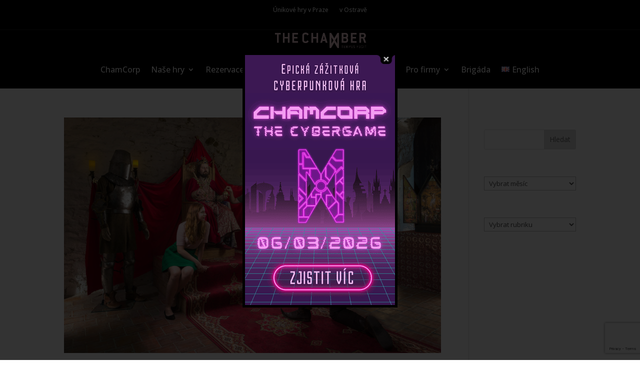

--- FILE ---
content_type: text/html; charset=UTF-8
request_url: https://thechamber.cz/tag/cisar/
body_size: 14534
content:
<!DOCTYPE html><html dir="ltr" lang="cs-CZ" prefix="og: https://ogp.me/ns#"><head><meta charset="UTF-8" /><meta http-equiv="X-UA-Compatible" content="IE=edge"><link rel="stylesheet" media="print" onload="this.onload=null;this.media='all';" id="ao_optimized_gfonts" href="https://fonts.googleapis.com/css?family=Open+Sans:300,regular,500,600,700,800,300italic,italic,500italic,600italic,700italic,800italic&amp;display=swap"><link rel="pingback" href="https://thechamber.cz/xmlrpc.php" /> <script type="text/javascript">document.documentElement.className = 'js';</script> <!-- <link media="all" href="https://thechamber.cz/wp-content/cache/autoptimize/css/autoptimize_aaba36dc46b787cdd72944edcc7e5dde.css" rel="stylesheet"> -->
<link rel="stylesheet" type="text/css" href="//thechamber.cz/wp-content/cache/wpfc-minified/g0i7r59w/h5vbj.css" media="all"/><!-- <link media="only screen and (max-width: 768px)" href="https://thechamber.cz/wp-content/cache/autoptimize/css/autoptimize_6fe211f8bb15af76999ce9135805d7af.css" rel="stylesheet"> -->
<link rel="stylesheet" type="text/css" href="//thechamber.cz/wp-content/cache/wpfc-minified/2b2j4gq1/h5v1j.css" media="only screen and (max-width: 768px)"/><title>císař | The Chamber®</title><meta name="robots" content="max-image-preview:large" /><link rel="canonical" href="https://thechamber.cz/tag/cisar/" /><meta name="generator" content="All in One SEO (AIOSEO) 4.9.3" /> <script type="application/ld+json" class="aioseo-schema">{"@context":"https:\/\/schema.org","@graph":[{"@type":"BreadcrumbList","@id":"https:\/\/thechamber.cz\/tag\/cisar\/#breadcrumblist","itemListElement":[{"@type":"ListItem","@id":"https:\/\/thechamber.cz#listItem","position":1,"name":"Home","item":"https:\/\/thechamber.cz","nextItem":{"@type":"ListItem","@id":"https:\/\/thechamber.cz\/tag\/cisar\/#listItem","name":"c\u00edsa\u0159"}},{"@type":"ListItem","@id":"https:\/\/thechamber.cz\/tag\/cisar\/#listItem","position":2,"name":"c\u00edsa\u0159","previousItem":{"@type":"ListItem","@id":"https:\/\/thechamber.cz#listItem","name":"Home"}}]},{"@type":"CollectionPage","@id":"https:\/\/thechamber.cz\/tag\/cisar\/#collectionpage","url":"https:\/\/thechamber.cz\/tag\/cisar\/","name":"c\u00edsa\u0159 | The Chamber\u00ae","inLanguage":"cs-CZ","isPartOf":{"@id":"https:\/\/thechamber.cz\/#website"},"breadcrumb":{"@id":"https:\/\/thechamber.cz\/tag\/cisar\/#breadcrumblist"}},{"@type":"Organization","@id":"https:\/\/thechamber.cz\/#organization","name":"The Chamber\u00ae","description":"Sv\u011btov\u011b oce\u0148ovan\u00e9 \u00fanikov\u00e9 hry v centru Prahy. Od horor\u016f po poh\u00e1dkov\u00fd sv\u011bt. \u0160pi\u010dkov\u00e9 interi\u00e9ry, speci\u00e1ln\u00ed efekty, propracovan\u00e9 p\u0159\u00edb\u011bhy.","url":"https:\/\/thechamber.cz\/"},{"@type":"WebSite","@id":"https:\/\/thechamber.cz\/#website","url":"https:\/\/thechamber.cz\/","name":"The Chamber\u00ae","description":"Sv\u011btov\u011b oce\u0148ovan\u00e9 \u00fanikov\u00e9 hry v centru Prahy. Od horor\u016f po poh\u00e1dkov\u00fd sv\u011bt. \u0160pi\u010dkov\u00e9 interi\u00e9ry, speci\u00e1ln\u00ed efekty, propracovan\u00e9 p\u0159\u00edb\u011bhy.","inLanguage":"cs-CZ","publisher":{"@id":"https:\/\/thechamber.cz\/#organization"}}]}</script>  <script type="text/javascript">let jqueryParams=[],jQuery=function(r){return jqueryParams=[...jqueryParams,r],jQuery},$=function(r){return jqueryParams=[...jqueryParams,r],$};window.jQuery=jQuery,window.$=jQuery;let customHeadScripts=!1;jQuery.fn=jQuery.prototype={},$.fn=jQuery.prototype={},jQuery.noConflict=function(r){if(window.jQuery)return jQuery=window.jQuery,$=window.jQuery,customHeadScripts=!0,jQuery.noConflict},jQuery.ready=function(r){jqueryParams=[...jqueryParams,r]},$.ready=function(r){jqueryParams=[...jqueryParams,r]},jQuery.load=function(r){jqueryParams=[...jqueryParams,r]},$.load=function(r){jqueryParams=[...jqueryParams,r]},jQuery.fn.ready=function(r){jqueryParams=[...jqueryParams,r]},$.fn.ready=function(r){jqueryParams=[...jqueryParams,r]};</script><link rel='dns-prefetch' href='//gw.sandbox.gopay.com' /><link href='https://fonts.gstatic.com' crossorigin='anonymous' rel='preconnect' /><link rel="alternate" type="application/rss+xml" title="The Chamber® &raquo; RSS zdroj" href="https://thechamber.cz/feed/" /><link rel="alternate" type="application/rss+xml" title="The Chamber® &raquo; RSS komentářů" href="https://thechamber.cz/comments/feed/" /><link rel="alternate" type="application/rss+xml" title="The Chamber® &raquo; RSS pro štítek císař" href="https://thechamber.cz/tag/cisar/feed/" /><meta content="The Chamber v.1.0" name="generator"/> <script src='//thechamber.cz/wp-content/cache/wpfc-minified/1qcyscuj/h5v1j.js' type="text/javascript"></script>
<!-- <script type="text/javascript" src="https://thechamber.cz/wp-includes/js/jquery/jquery.min.js" id="jquery-core-js"></script> --> <!-- <script defer type="text/javascript" src="https://thechamber.cz/wp-includes/js/jquery/jquery-migrate.min.js" id="jquery-migrate-js"></script> --> <script type="text/javascript" id="jquery-js-after">jqueryParams.length&&$.each(jqueryParams,function(e,r){if("function"==typeof r){var n=String(r);n.replace("$","jQuery");var a=new Function("return "+n)();$(document).ready(a)}});
//# sourceURL=jquery-js-after</script> <script type="text/javascript" id="Popup.js-js-before">var sgpbPublicUrl = "https:\/\/thechamber.cz\/wp-content\/plugins\/popup-builder\/public\/";
var SGPB_JS_LOCALIZATION = {"imageSupportAlertMessage":"Only image files supported","pdfSupportAlertMessage":"Only pdf files supported","areYouSure":"Are you sure?","addButtonSpinner":"L","audioSupportAlertMessage":"Only audio files supported (e.g.: mp3, wav, m4a, ogg)","publishPopupBeforeElementor":"Please, publish the popup before starting to use Elementor with it!","publishPopupBeforeDivi":"Please, publish the popup before starting to use Divi Builder with it!","closeButtonAltText":"Close"};
//# sourceURL=Popup.js-js-before</script> <script src='//thechamber.cz/wp-content/cache/wpfc-minified/m9r6czmd/h5v1j.js' type="text/javascript"></script>
<!-- <script defer type="text/javascript" src="https://thechamber.cz/wp-content/cache/autoptimize/js/autoptimize_single_aad76345b176f2bdea7082ce27717aba.js" id="Popup.js-js"></script> --> <!-- <script defer type="text/javascript" src="https://thechamber.cz/wp-content/cache/autoptimize/js/autoptimize_single_c7a493f7e281b7a2c5fe182a44ba8367.js" id="PopupConfig.js-js"></script> --> <script type="text/javascript" id="PopupBuilder.js-js-before">var SGPB_POPUP_PARAMS = {"popupTypeAgeRestriction":"ageRestriction","defaultThemeImages":{"1":"https:\/\/thechamber.cz\/wp-content\/plugins\/popup-builder\/public\/img\/theme_1\/close.png","2":"https:\/\/thechamber.cz\/wp-content\/plugins\/popup-builder\/public\/img\/theme_2\/close.png","3":"https:\/\/thechamber.cz\/wp-content\/plugins\/popup-builder\/public\/img\/theme_3\/close.png","5":"https:\/\/thechamber.cz\/wp-content\/plugins\/popup-builder\/public\/img\/theme_5\/close.png","6":"https:\/\/thechamber.cz\/wp-content\/plugins\/popup-builder\/public\/img\/theme_6\/close.png"},"homePageUrl":"https:\/\/thechamber.cz\/","isPreview":false,"convertedIdsReverse":[],"dontShowPopupExpireTime":365,"conditionalJsClasses":[],"disableAnalyticsGeneral":false};
var SGPB_JS_PACKAGES = {"packages":{"current":1,"free":1,"silver":2,"gold":3,"platinum":4},"extensions":{"geo-targeting":false,"advanced-closing":false}};
var SGPB_JS_PARAMS = {"ajaxUrl":"https:\/\/thechamber.cz\/wp-admin\/admin-ajax.php","nonce":"0370976d94"};
//# sourceURL=PopupBuilder.js-js-before</script> <script src='//thechamber.cz/wp-content/cache/wpfc-minified/fojfq7y9/h5v1j.js' type="text/javascript"></script>
<!-- <script defer type="text/javascript" src="https://thechamber.cz/wp-content/cache/autoptimize/js/autoptimize_single_ec0656f584785b42e221fd09142e43f5.js" id="PopupBuilder.js-js"></script> --> <!-- <script type="text/javascript" src="https://thechamber.cz/wp-content/plugins/woocommerce/assets/js/jquery-blockui/jquery.blockUI.min.js" id="wc-jquery-blockui-js" defer="defer" data-wp-strategy="defer"></script> --> <script type="text/javascript" id="wc-add-to-cart-js-extra">var wc_add_to_cart_params = {"ajax_url":"/wp-admin/admin-ajax.php","wc_ajax_url":"/?wc-ajax=%%endpoint%%","i18n_view_cart":"Zobrazit ko\u0161\u00edk","cart_url":"https://thechamber.cz/kosik/","is_cart":"","cart_redirect_after_add":"no"};
//# sourceURL=wc-add-to-cart-js-extra</script> <script src='//thechamber.cz/wp-content/cache/wpfc-minified/3kef4to/h5v1j.js' type="text/javascript"></script>
<!-- <script type="text/javascript" src="https://thechamber.cz/wp-content/plugins/woocommerce/assets/js/frontend/add-to-cart.min.js" id="wc-add-to-cart-js" defer="defer" data-wp-strategy="defer"></script> --> <!-- <script type="text/javascript" src="https://thechamber.cz/wp-content/plugins/woocommerce/assets/js/js-cookie/js.cookie.min.js" id="wc-js-cookie-js" defer="defer" data-wp-strategy="defer"></script> --> <script type="text/javascript" id="woocommerce-js-extra">var woocommerce_params = {"ajax_url":"/wp-admin/admin-ajax.php","wc_ajax_url":"/?wc-ajax=%%endpoint%%","i18n_password_show":"Zobrazit heslo","i18n_password_hide":"Skr\u00fdt heslo"};
//# sourceURL=woocommerce-js-extra</script> <script src='//thechamber.cz/wp-content/cache/wpfc-minified/30tkwudg/h5v1j.js' type="text/javascript"></script>
<!-- <script type="text/javascript" src="https://thechamber.cz/wp-content/plugins/woocommerce/assets/js/frontend/woocommerce.min.js" id="woocommerce-js" defer="defer" data-wp-strategy="defer"></script> --> <script type="text/javascript" id="WCPAY_ASSETS-js-extra">var wcpayAssets = {"url":"https://thechamber.cz/wp-content/plugins/woocommerce-payments/dist/"};
//# sourceURL=WCPAY_ASSETS-js-extra</script> <script defer type="text/javascript" src="https://gw.sandbox.gopay.com/gp-gw/js/embed.js" id="gopay-gateway-inline-scripts-js"></script> <link rel="https://api.w.org/" href="https://thechamber.cz/wp-json/" /><link rel="alternate" title="JSON" type="application/json" href="https://thechamber.cz/wp-json/wp/v2/tags/230" /><link rel="EditURI" type="application/rsd+xml" title="RSD" href="https://thechamber.cz/xmlrpc.php?rsd" /><meta name="facebook-domain-verification" content="si5e45bxx7so5fp4ys65i7kwf86ccc" /><meta name="viewport" content="width=device-width, initial-scale=1.0, maximum-scale=1.0, user-scalable=0" /> <noscript><style>.woocommerce-product-gallery{ opacity: 1 !important; }</style></noscript> <script type="text/javascript">jQuery(document).ready(function(){
jQuery(".et-social-icon a").attr('target', '_blank');
});</script>  <script type="text/plain" data-service="facebook" data-category="marketing">!function(f,b,e,v,n,t,s)
{if(f.fbq)return;n=f.fbq=function(){n.callMethod?
n.callMethod.apply(n,arguments):n.queue.push(arguments)};
if(!f._fbq)f._fbq=n;n.push=n;n.loaded=!0;n.version='2.0';
n.queue=[];t=b.createElement(e);t.async=!0;
t.src=v;s=b.getElementsByTagName(e)[0];
s.parentNode.insertBefore(t,s)}(window, document,'script',
'https://connect.facebook.net/en_US/fbevents.js');
fbq('init', '853282647161454');
fbq('track', 'PageView');</script> <noscript> <img height="1" width="1" style="display:none" alt="" src="https://www.facebook.com/tr?id=853282647161454&amp;ev=PageView&amp;noscript=1"> </noscript>  <script>(function(w,d,s,l,i){w[l]=w[l]||[];w[l].push({'gtm.start':
new Date().getTime(),event:'gtm.js'});var f=d.getElementsByTagName(s)[0],
j=d.createElement(s),dl=l!='dataLayer'?'&l='+l:'';j.async=true;j.src=
'https://www.googletagmanager.com/gtm.js?id='+i+dl;f.parentNode.insertBefore(j,f);
})(window,document,'script','dataLayer','GTM-PSQ8NRLH');</script> <link rel="icon" href="https://thechamber.cz/wp-content/uploads/2023/04/cropped-512x512-1-32x32.png" sizes="32x32" /><link rel="icon" href="https://thechamber.cz/wp-content/uploads/2023/04/cropped-512x512-1-192x192.png" sizes="192x192" /><link rel="apple-touch-icon" href="https://thechamber.cz/wp-content/uploads/2023/04/cropped-512x512-1-180x180.png" /><meta name="msapplication-TileImage" content="https://thechamber.cz/wp-content/uploads/2023/04/cropped-512x512-1-270x270.png" /></head><body data-cmplz=1 class="archive tag tag-cisar tag-230 wp-theme-Divi wp-child-theme-thechamber theme-Divi et-tb-has-template et-tb-has-header woocommerce-no-js et_pb_button_helper_class et_pb_footer_columns4 et_cover_background et_pb_gutter osx et_pb_gutters3 et_pb_pagebuilder_layout et_smooth_scroll et_right_sidebar et_divi_theme et-db"><div id="page-container"><div id="et-boc" class="et-boc"><header class="et-l et-l--header"><div class="et_builder_inner_content et_pb_gutters3"><div class="et_pb_section et_pb_section_0_tb_header et_pb_with_background et_section_regular et_pb_section--with-menu" ><div class="et_pb_with_border et_pb_row et_pb_row_0_tb_header et_pb_row--with-menu"><div class="et_pb_column et_pb_column_4_4 et_pb_column_0_tb_header  et_pb_css_mix_blend_mode_passthrough et-last-child et_pb_column--with-menu"><div class="et_pb_module et_pb_menu et_pb_menu_0_tb_header et_pb_bg_layout_dark  et_pb_text_align_left et_dropdown_animation_fade et_pb_menu--without-logo et_pb_menu--style-centered"><div class="et_pb_menu_inner_container clearfix"><div class="et_pb_menu__wrap"><div class="et_pb_menu__menu"><nav class="et-menu-nav"><ul id="menu-horni-menu-cz" class="et-menu nav"><li class="et_pb_menu_page_id-home menu-item menu-item-type-post_type menu-item-object-page menu-item-home menu-item-27183"><a href="https://thechamber.cz/">Únikové hry v Praze</a></li><li class="et_pb_menu_page_id-26873 menu-item menu-item-type-custom menu-item-object-custom menu-item-26873"><a href="http://ostrava.thechamber.cz/">v Ostravě</a></li></ul></nav></div><div class="et_mobile_nav_menu"><div class="mobile_nav closed"> <span class="mobile_menu_bar"></span></div></div></div></div></div></div></div><div class="et_pb_row et_pb_row_1_tb_header et_pb_row--with-menu"><div class="et_pb_column et_pb_column_4_4 et_pb_column_1_tb_header  et_pb_css_mix_blend_mode_passthrough et-last-child et_pb_column--with-menu"><div class="et_pb_with_border et_pb_module et_pb_menu et_pb_menu_1_tb_header et_pb_sticky_module et_pb_bg_layout_dark  et_pb_text_align_left et_dropdown_animation_fade et_pb_menu--with-logo et_pb_menu--style-centered"><div class="et_pb_menu_inner_container clearfix"><div class="et_pb_menu__logo-wrap"><div class="et_pb_menu__logo"> <a href="https://thechamber.cz/" ><img fetchpriority="high" decoding="async" width="744" height="157" src="https://thechamber.cz/wp-content/uploads/2022/06/logo-thechamber-new-bez-pozadi.png" alt="" srcset="https://thechamber.cz/wp-content/uploads/2022/06/logo-thechamber-new-bez-pozadi.png 744w, https://thechamber.cz/wp-content/uploads/2022/06/logo-thechamber-new-bez-pozadi-480x101.png 480w" sizes="(min-width: 0px) and (max-width: 480px) 480px, (min-width: 481px) 744px, 100vw" class="wp-image-26951" /></a></div></div><div class="et_pb_menu__wrap"><div class="et_pb_menu__menu"><nav class="et-menu-nav"><ul id="menu-top-menu-cz" class="et-menu nav"><li class="et_pb_menu_page_id-27622 menu-item menu-item-type-post_type menu-item-object-page menu-item-28018"><a href="https://thechamber.cz/chamcorp/">ChamCorp</a></li><li class="et_pb_menu_page_id-5270 menu-item menu-item-type-post_type menu-item-object-page menu-item-has-children menu-item-5276"><a href="https://thechamber.cz/nase-unikove-hry/">Naše hry</a><ul class="sub-menu"><li class="et_pb_menu_page_id-1785 menu-item menu-item-type-post_type menu-item-object-page menu-item-26852"><a href="https://thechamber.cz/dum-duchu/">Dům duchů</a></li><li class="et_pb_menu_page_id-3225 menu-item menu-item-type-post_type menu-item-object-page menu-item-26853"><a href="https://thechamber.cz/dum-duchu-2-poltergeist/">Dům duchů 2: Poltergeist</a></li><li class="et_pb_menu_page_id-1335 menu-item menu-item-type-post_type menu-item-object-page menu-item-26857"><a href="https://thechamber.cz/stredoveky-zalar/">Zodiac Patres</a></li><li class="et_pb_menu_page_id-811 menu-item menu-item-type-post_type menu-item-object-page menu-item-26856"><a href="https://thechamber.cz/wonderland-2/">Wonderland</a></li><li class="et_pb_menu_page_id-805 menu-item menu-item-type-post_type menu-item-object-page menu-item-26855"><a href="https://thechamber.cz/opus-magnum-2/">Opus Magnum</a></li><li class="et_pb_menu_page_id-3555 menu-item menu-item-type-post_type menu-item-object-page menu-item-26854"><a href="https://thechamber.cz/tvrz/">Kingdom Come: Experience</a></li><li class="et_pb_menu_page_id-27622 menu-item menu-item-type-post_type menu-item-object-page menu-item-27789"><a href="https://thechamber.cz/chamcorp/">ChamCorp: The CyberGame</a></li></ul></li><li class="order et_pb_menu_page_id-26897 menu-item menu-item-type-custom menu-item-object-custom menu-item-26897"><a href="https://chamberbooking.eu/reservation/index/4">Rezervace</a></li><li class="et_pb_menu_page_id-823 menu-item menu-item-type-post_type menu-item-object-page menu-item-26870"><a href="https://thechamber.cz/darkovy-poukaz/">Dárkový poukaz</a></li><li class="et_pb_menu_page_id-817 menu-item menu-item-type-post_type menu-item-object-page menu-item-has-children menu-item-26858"><a href="https://thechamber.cz/kratce-o-nas/">Info</a><ul class="sub-menu"><li class="et_pb_menu_page_id-26859 menu-item menu-item-type-custom menu-item-object-custom menu-item-26859"><a href="https://thechamber.cz/kratce-o-nas/">Co to vlastně je?</a></li><li class="et_pb_menu_page_id-26860 menu-item menu-item-type-custom menu-item-object-custom menu-item-26860"><a href="https://thechamber.cz/kratce-o-nas/#casto-kladene-otazky">Časté otázky</a></li><li class="et_pb_menu_page_id-26861 menu-item menu-item-type-custom menu-item-object-custom menu-item-26861"><a href="https://thechamber.cz/kratce-o-nas/#kdo-jsou-thechamber">O nás</a></li></ul></li><li class="et_pb_menu_page_id-829 menu-item menu-item-type-post_type menu-item-object-page menu-item-26871"><a href="https://thechamber.cz/kontakty/">Kontakt</a></li><li class="et_pb_menu_page_id-820 menu-item menu-item-type-post_type menu-item-object-page menu-item-has-children menu-item-26862"><a href="https://thechamber.cz/teambuilding/">Pro firmy</a><ul class="sub-menu"><li class="et_pb_menu_page_id-3749 menu-item menu-item-type-post_type menu-item-object-page menu-item-26863"><a href="https://thechamber.cz/nucleus/">Nucleus</a></li><li class="et_pb_menu_page_id-3810 menu-item menu-item-type-post_type menu-item-object-page menu-item-26864"><a href="https://thechamber.cz/piratske-truhly/">Pirátské truhly</a></li><li class="et_pb_menu_page_id-3881 menu-item menu-item-type-post_type menu-item-object-page menu-item-26865"><a href="https://thechamber.cz/teambuilding-tvrz/">Kingdom Come: Experience</a></li><li class="et_pb_menu_page_id-3777 menu-item menu-item-type-post_type menu-item-object-page menu-item-26866"><a href="https://thechamber.cz/hrynamiru/">Programy na míru</a></li><li class="et_pb_menu_page_id-3833 menu-item menu-item-type-post_type menu-item-object-page menu-item-26867"><a href="https://thechamber.cz/unikovky-praha/">Únikové hry v Praze</a></li></ul></li><li class="et_pb_menu_page_id-27255 menu-item menu-item-type-custom menu-item-object-custom menu-item-27255"><a href="https://thechamber.cz/brigada/">Brigáda</a></li><li class="lang-item lang-item-5 lang-item-en no-translation lang-item-first menu-item menu-item-type-custom menu-item-object-custom menu-item-27008-en"><a href="https://thechamber.cz/en/" hreflang="en-US" lang="en-US"><img decoding="async" src="[data-uri]" alt="" width="16" height="11" style="width: 16px; height: 11px;" /><span style="margin-left:0.3em;">English</span></a></li></ul></nav></div><div class="et_mobile_nav_menu"><div class="mobile_nav closed"> <span class="mobile_menu_bar"></span></div></div></div></div></div></div></div></div></div></header><div id="et-main-area"><div id="main-content"><div class="container"><div id="content-area" class="clearfix"><div id="left-area"><article id="post-1644" class="et_pb_post post-1644 post type-post status-publish format-standard has-post-thumbnail hentry category-nezarazene tag-cisar tag-hra tag-karel tag-karel-4 tag-karel-iv tag-novomestska tag-poklad tag-radnice tag-tajemstvi tag-unikovka tag-univkova"> <a class="entry-featured-image-url" href="https://thechamber.cz/odhalte-tajemstvi-a-poklad-cisare-karla/"> <noscript><img src="https://thechamber.cz/wp-content/uploads/2016/07/Karel-IV-03-1080x675.jpg" alt="ODHALTE TAJEMSTVÍ A POKLAD CÍSAŘE KARLA!" class="" width="1080" height="675" srcset="https://thechamber.cz/wp-content/uploads/2016/07/Karel-IV-03-1080x675.jpg 1080w, https://thechamber.cz/wp-content/uploads/2016/07/Karel-IV-03-400x250.jpg 400w" sizes="(max-width: 1080px) 100vw, 1080px" /></noscript><img src='data:image/svg+xml,%3Csvg%20xmlns=%22http://www.w3.org/2000/svg%22%20viewBox=%220%200%201080%20675%22%3E%3C/svg%3E' data-src="https://thechamber.cz/wp-content/uploads/2016/07/Karel-IV-03-1080x675.jpg" alt="ODHALTE TAJEMSTVÍ A POKLAD CÍSAŘE KARLA!" class="lazyload " width="1080" height="675" data-srcset="https://thechamber.cz/wp-content/uploads/2016/07/Karel-IV-03-1080x675.jpg 1080w, https://thechamber.cz/wp-content/uploads/2016/07/Karel-IV-03-400x250.jpg 400w" data-sizes="(max-width: 1080px) 100vw, 1080px" /> </a><h2 class="entry-title"><a href="https://thechamber.cz/odhalte-tajemstvi-a-poklad-cisare-karla/">ODHALTE TAJEMSTVÍ A POKLAD CÍSAŘE KARLA!</a></h2><p class="post-meta"> autor: <span class="author vcard"><a href="https://thechamber.cz/author/roommaster/" title="Příspěvky od Viktor Karlíček" rel="author">Viktor Karlíček</a></span> | <span class="published">15. 7. 2016</span> | <a href="https://thechamber.cz/category/nezarazene/" rel="category tag">Nezařazené</a></p>Pod Novoměstskou radnicí na Karlově náměstí se podle posledních zjištění badatelů nachází tajemná komnata císaře Karla IV. a právě Vy máte za úkol odhalit Karlovo tajemství a poklad, který se zde schovává. Ocitnete se v dokonale autentické atmosféře, která je...</article><div class="pagination clearfix"><div class="alignleft"></div><div class="alignright"></div></div></div><div id="sidebar"><div id="search-2" class="et_pb_widget widget_search"><h4 class="widgettitle">Vyhledávání článků</h4><form role="search" method="get" id="searchform" class="searchform" action="https://thechamber.cz/"><div> <label class="screen-reader-text" for="s">Vyhledávání</label> <input type="text" value="" name="s" id="s" /> <input type="submit" id="searchsubmit" value="Hledat" /></div></form></div><div id="archives-2" class="et_pb_widget widget_archive"><h4 class="widgettitle">Archiv</h4> <label class="screen-reader-text" for="archives-dropdown-2">Archiv</label> <select id="archives-dropdown-2" name="archive-dropdown"><option value="">Vybrat měsíc</option><option value='https://thechamber.cz/2020/07/'> Červenec 2020</option><option value='https://thechamber.cz/2017/08/'> Srpen 2017</option><option value='https://thechamber.cz/2017/05/'> Květen 2017</option><option value='https://thechamber.cz/2017/02/'> Únor 2017</option><option value='https://thechamber.cz/2016/10/'> Říjen 2016</option><option value='https://thechamber.cz/2016/07/'> Červenec 2016</option><option value='https://thechamber.cz/2016/06/'> Červen 2016</option><option value='https://thechamber.cz/2016/04/'> Duben 2016</option><option value='https://thechamber.cz/2016/03/'> Březen 2016</option><option value='https://thechamber.cz/2016/02/'> Únor 2016</option><option value='https://thechamber.cz/2016/01/'> Leden 2016</option> </select> <script type="text/javascript">( ( dropdownId ) => {
const dropdown = document.getElementById( dropdownId );
function onSelectChange() {
setTimeout( () => {
if ( 'escape' === dropdown.dataset.lastkey ) {
return;
}
if ( dropdown.value ) {
document.location.href = dropdown.value;
}
}, 250 );
}
function onKeyUp( event ) {
if ( 'Escape' === event.key ) {
dropdown.dataset.lastkey = 'escape';
} else {
delete dropdown.dataset.lastkey;
}
}
function onClick() {
delete dropdown.dataset.lastkey;
}
dropdown.addEventListener( 'keyup', onKeyUp );
dropdown.addEventListener( 'click', onClick );
dropdown.addEventListener( 'change', onSelectChange );
})( "archives-dropdown-2" );
//# sourceURL=WP_Widget_Archives%3A%3Awidget</script> </div><div id="categories-2" class="et_pb_widget widget_categories"><h4 class="widgettitle">Rubriky</h4><form action="https://thechamber.cz" method="get"><label class="screen-reader-text" for="cat">Rubriky</label><select  name='cat' id='cat' class='postform'><option value='-1'>Vybrat rubriku</option><option class="level-0" value="1">Nezařazené</option> </select></form><script type="text/javascript">( ( dropdownId ) => {
const dropdown = document.getElementById( dropdownId );
function onSelectChange() {
setTimeout( () => {
if ( 'escape' === dropdown.dataset.lastkey ) {
return;
}
if ( dropdown.value && parseInt( dropdown.value ) > 0 && dropdown instanceof HTMLSelectElement ) {
dropdown.parentElement.submit();
}
}, 250 );
}
function onKeyUp( event ) {
if ( 'Escape' === event.key ) {
dropdown.dataset.lastkey = 'escape';
} else {
delete dropdown.dataset.lastkey;
}
}
function onClick() {
delete dropdown.dataset.lastkey;
}
dropdown.addEventListener( 'keyup', onKeyUp );
dropdown.addEventListener( 'click', onClick );
dropdown.addEventListener( 'change', onSelectChange );
})( "cat" );
//# sourceURL=WP_Widget_Categories%3A%3Awidget</script> </div></div></div></div></div><footer id="main-footer"><div id="footer-bottom"><div class="container clearfix"><ul class="et-social-icons"><li class="et-social-icon et-social-facebook"> <a href="https://www.facebook.com/thechamberprague" class="icon"> <span>Facebook</span> </a></li><li class="et-social-icon et-social-instagram"> <a href="https://www.instagram.com/the_chamber_prague" class="icon"> <span>Instagram</span> </a></li></ul></div></div></footer></div></div></div> <script type="speculationrules">{"prefetch":[{"source":"document","where":{"and":[{"href_matches":"/*"},{"not":{"href_matches":["/wp-*.php","/wp-admin/*","/wp-content/uploads/*","/wp-content/*","/wp-content/plugins/*","/wp-content/themes/thechamber/*","/wp-content/themes/Divi/*","/*\\?(.+)"]}},{"not":{"selector_matches":"a[rel~=\"nofollow\"]"}},{"not":{"selector_matches":".no-prefetch, .no-prefetch a"}}]},"eagerness":"conservative"}]}</script> <div id="cmplz-cookiebanner-container"><div class="cmplz-cookiebanner cmplz-hidden banner-1 bottom-right-view-preferences optin cmplz-center cmplz-categories-type-view-preferences" aria-modal="true" data-nosnippet="true" role="dialog" aria-live="polite" aria-labelledby="cmplz-header-1-optin" aria-describedby="cmplz-message-1-optin"><div class="cmplz-header"><div class="cmplz-logo"></div><div class="cmplz-title" id="cmplz-header-1-optin">Spravovat souhlas s cookies</div><div class="cmplz-close" tabindex="0" role="button" aria-label="Zavřít dialog"> <svg aria-hidden="true" focusable="false" data-prefix="fas" data-icon="times" class="svg-inline--fa fa-times fa-w-11" role="img" xmlns="http://www.w3.org/2000/svg" viewBox="0 0 352 512"><path fill="currentColor" d="M242.72 256l100.07-100.07c12.28-12.28 12.28-32.19 0-44.48l-22.24-22.24c-12.28-12.28-32.19-12.28-44.48 0L176 189.28 75.93 89.21c-12.28-12.28-32.19-12.28-44.48 0L9.21 111.45c-12.28 12.28-12.28 32.19 0 44.48L109.28 256 9.21 356.07c-12.28 12.28-12.28 32.19 0 44.48l22.24 22.24c12.28 12.28 32.2 12.28 44.48 0L176 322.72l100.07 100.07c12.28 12.28 32.2 12.28 44.48 0l22.24-22.24c12.28-12.28 12.28-32.19 0-44.48L242.72 256z"></path></svg></div></div><div class="cmplz-divider cmplz-divider-header"></div><div class="cmplz-body"><div class="cmplz-message" id="cmplz-message-1-optin"><p><strong>Abyste se neztratili na cestě do Wonderlandu, v domě duchů nebo ve středověku, používáme cookies!</strong></p></div><div class="cmplz-categories"> <details class="cmplz-category cmplz-functional" > <summary> <span class="cmplz-category-header"> <span class="cmplz-category-title">Funkční</span> <span class='cmplz-always-active'> <span class="cmplz-banner-checkbox"> <input type="checkbox"
id="cmplz-functional-optin"
data-category="cmplz_functional"
class="cmplz-consent-checkbox cmplz-functional"
size="40"
value="1"/> <label class="cmplz-label" for="cmplz-functional-optin"><span class="screen-reader-text">Funkční</span></label> </span> Vždy aktivní </span> <span class="cmplz-icon cmplz-open"> <svg xmlns="http://www.w3.org/2000/svg" viewBox="0 0 448 512"  height="18" ><path d="M224 416c-8.188 0-16.38-3.125-22.62-9.375l-192-192c-12.5-12.5-12.5-32.75 0-45.25s32.75-12.5 45.25 0L224 338.8l169.4-169.4c12.5-12.5 32.75-12.5 45.25 0s12.5 32.75 0 45.25l-192 192C240.4 412.9 232.2 416 224 416z"/></svg> </span> </span> </summary><div class="cmplz-description"> <span class="cmplz-description-functional">Technické uložení nebo přístup je nezbytně nutný pro legitimní účel umožnění použití konkrétní služby, kterou si odběratel nebo uživatel výslovně vyžádal, nebo pouze za účelem provedení přenosu sdělení prostřednictvím sítě elektronických komunikací.</span></div> </details> <details class="cmplz-category cmplz-preferences" > <summary> <span class="cmplz-category-header"> <span class="cmplz-category-title">Předvolby</span> <span class="cmplz-banner-checkbox"> <input type="checkbox"
id="cmplz-preferences-optin"
data-category="cmplz_preferences"
class="cmplz-consent-checkbox cmplz-preferences"
size="40"
value="1"/> <label class="cmplz-label" for="cmplz-preferences-optin"><span class="screen-reader-text">Předvolby</span></label> </span> <span class="cmplz-icon cmplz-open"> <svg xmlns="http://www.w3.org/2000/svg" viewBox="0 0 448 512"  height="18" ><path d="M224 416c-8.188 0-16.38-3.125-22.62-9.375l-192-192c-12.5-12.5-12.5-32.75 0-45.25s32.75-12.5 45.25 0L224 338.8l169.4-169.4c12.5-12.5 32.75-12.5 45.25 0s12.5 32.75 0 45.25l-192 192C240.4 412.9 232.2 416 224 416z"/></svg> </span> </span> </summary><div class="cmplz-description"> <span class="cmplz-description-preferences">Technické uložení nebo přístup je nezbytný pro legitimní účel ukládání preferencí, které nejsou požadovány odběratelem nebo uživatelem.</span></div> </details> <details class="cmplz-category cmplz-statistics" > <summary> <span class="cmplz-category-header"> <span class="cmplz-category-title">Statistiky</span> <span class="cmplz-banner-checkbox"> <input type="checkbox"
id="cmplz-statistics-optin"
data-category="cmplz_statistics"
class="cmplz-consent-checkbox cmplz-statistics"
size="40"
value="1"/> <label class="cmplz-label" for="cmplz-statistics-optin"><span class="screen-reader-text">Statistiky</span></label> </span> <span class="cmplz-icon cmplz-open"> <svg xmlns="http://www.w3.org/2000/svg" viewBox="0 0 448 512"  height="18" ><path d="M224 416c-8.188 0-16.38-3.125-22.62-9.375l-192-192c-12.5-12.5-12.5-32.75 0-45.25s32.75-12.5 45.25 0L224 338.8l169.4-169.4c12.5-12.5 32.75-12.5 45.25 0s12.5 32.75 0 45.25l-192 192C240.4 412.9 232.2 416 224 416z"/></svg> </span> </span> </summary><div class="cmplz-description"> <span class="cmplz-description-statistics">Technické uložení nebo přístup, který se používá výhradně pro statistické účely.</span> <span class="cmplz-description-statistics-anonymous">Technické uložení nebo přístup, který se používá výhradně pro anonymní statistické účely. Bez předvolání, dobrovolného plnění ze strany vašeho Poskytovatele internetových služeb nebo dalších záznamů od třetí strany nelze informace, uložené nebo získané pouze pro tento účel, obvykle použít k vaší identifikaci.</span></div> </details> <details class="cmplz-category cmplz-marketing" > <summary> <span class="cmplz-category-header"> <span class="cmplz-category-title">Marketing</span> <span class="cmplz-banner-checkbox"> <input type="checkbox"
id="cmplz-marketing-optin"
data-category="cmplz_marketing"
class="cmplz-consent-checkbox cmplz-marketing"
size="40"
value="1"/> <label class="cmplz-label" for="cmplz-marketing-optin"><span class="screen-reader-text">Marketing</span></label> </span> <span class="cmplz-icon cmplz-open"> <svg xmlns="http://www.w3.org/2000/svg" viewBox="0 0 448 512"  height="18" ><path d="M224 416c-8.188 0-16.38-3.125-22.62-9.375l-192-192c-12.5-12.5-12.5-32.75 0-45.25s32.75-12.5 45.25 0L224 338.8l169.4-169.4c12.5-12.5 32.75-12.5 45.25 0s12.5 32.75 0 45.25l-192 192C240.4 412.9 232.2 416 224 416z"/></svg> </span> </span> </summary><div class="cmplz-description"> <span class="cmplz-description-marketing">Technické uložení nebo přístup je nutný k vytvoření uživatelských profilů za účelem zasílání reklamy nebo sledování uživatele na webových stránkách nebo několika webových stránkách pro podobné marketingové účely.</span></div> </details></div></div><div class="cmplz-links cmplz-information"><ul><li><a class="cmplz-link cmplz-manage-options cookie-statement" href="#" data-relative_url="#cmplz-manage-consent-container">Spravovat možnosti</a></li><li><a class="cmplz-link cmplz-manage-third-parties cookie-statement" href="#" data-relative_url="#cmplz-cookies-overview">Správa služeb</a></li><li><a class="cmplz-link cmplz-manage-vendors tcf cookie-statement" href="#" data-relative_url="#cmplz-tcf-wrapper">Správa {vendor_count} prodejců</a></li><li><a class="cmplz-link cmplz-external cmplz-read-more-purposes tcf" target="_blank" rel="noopener noreferrer nofollow" href="https://cookiedatabase.org/tcf/purposes/" aria-label="Read more about TCF purposes on Cookie Database">Přečtěte si více o těchto účelech</a></li></ul></div><div class="cmplz-divider cmplz-footer"></div><div class="cmplz-buttons"> <button class="cmplz-btn cmplz-accept">Přijmout</button> <button class="cmplz-btn cmplz-deny">Odmítnout</button> <button class="cmplz-btn cmplz-view-preferences">Zobrazit předvolby</button> <button class="cmplz-btn cmplz-save-preferences">Uložit předvolby</button> <a class="cmplz-btn cmplz-manage-options tcf cookie-statement" href="#" data-relative_url="#cmplz-manage-consent-container">Zobrazit předvolby</a></div><div class="cmplz-documents cmplz-links"><ul><li><a class="cmplz-link cookie-statement" href="#" data-relative_url="">{title}</a></li><li><a class="cmplz-link privacy-statement" href="#" data-relative_url="">{title}</a></li><li><a class="cmplz-link impressum" href="#" data-relative_url="">{title}</a></li></ul></div></div></div><div id="cmplz-manage-consent" data-nosnippet="true"><button class="cmplz-btn cmplz-hidden cmplz-manage-consent manage-consent-1">Spravovat souhlas</button></div><noscript><style>.lazyload{display:none;}</style></noscript><script data-noptimize="1">window.lazySizesConfig=window.lazySizesConfig||{};window.lazySizesConfig.loadMode=1;</script><script defer data-noptimize="1" src='https://thechamber.cz/wp-content/plugins/autoptimize/classes/external/js/lazysizes.min.js?ao_version=3.1.14'></script> <script type='text/javascript'>(function () {
var c = document.body.className;
c = c.replace(/woocommerce-no-js/, 'woocommerce-js');
document.body.className = c;
})();</script> <div class="sgpb-main-popup-data-container-27655" style="position:fixed;opacity: 0;filter: opacity(0%);transform: scale(0);"><div class="sg-popup-builder-content 188" id="sg-popup-content-wrapper-27655" data-id="27655" data-events="[{&quot;param&quot;:&quot;load&quot;,&quot;value&quot;:&quot;&quot;,&quot;hiddenOption&quot;:[]}]" data-options="[base64]"><div class="sgpb-popup-builder-content-27655 sgpb-popup-builder-content-html"><noscript><img width="1" height="1" class="sgpb-preloaded-image-27655" alt="" src="https://thechamber.cz/wp-content/uploads/2025/12/1.png" style="position:absolute;right:9999999999999px;"></noscript><img width="1" height="1" class="lazyload sgpb-preloaded-image-27655" alt="" src='data:image/svg+xml,%3Csvg%20xmlns=%22http://www.w3.org/2000/svg%22%20viewBox=%220%200%201%201%22%3E%3C/svg%3E' data-src="https://thechamber.cz/wp-content/uploads/2025/12/1.png" style="position:absolute;right:9999999999999px;"></div></div></div> <noscript><iframe src="https://www.googletagmanager.com/ns.html?id=GTM-PSQ8NRLH" height="0" width="0" style="display:none;visibility:hidden"> </iframe></noscript>  <script>jQuery(document).ready(function($) {
var $videoBoxes = $('.dm-autoplay-btn .et_pb_video_box');
   if ($videoBoxes.length !== 0) {
       $videoBoxes.find('video')
.prop('muted', true)
.prop('loop', true)
.prop('playsInline', true)
.removeAttr('controls');
$videoBoxes.each(function() {
this.querySelector('video').play();
});
}
$('.dm-autoplay-click').on('click', function() {
var $video = $(this).find('video');
var muted = $video.prop('muted');
$video.prop('muted', !muted);
});
});</script><script type="text/javascript" src="https://thechamber.cz/wp-includes/js/dist/hooks.min.js" id="wp-hooks-js"></script> <script type="text/javascript" src="https://thechamber.cz/wp-includes/js/dist/i18n.min.js" id="wp-i18n-js"></script> <script type="text/javascript" id="wp-i18n-js-after">wp.i18n.setLocaleData( { 'text direction\u0004ltr': [ 'ltr' ] } );
//# sourceURL=wp-i18n-js-after</script> <script defer type="text/javascript" src="https://thechamber.cz/wp-content/cache/autoptimize/js/autoptimize_single_96e7dc3f0e8559e4a3f3ca40b17ab9c3.js" id="swv-js"></script> <script type="text/javascript" id="contact-form-7-js-translations">( function( domain, translations ) {
var localeData = translations.locale_data[ domain ] || translations.locale_data.messages;
localeData[""].domain = domain;
wp.i18n.setLocaleData( localeData, domain );
} )( "contact-form-7", {"translation-revision-date":"2025-12-03 20:20:51+0000","generator":"GlotPress\/4.0.3","domain":"messages","locale_data":{"messages":{"":{"domain":"messages","plural-forms":"nplurals=3; plural=(n == 1) ? 0 : ((n >= 2 && n <= 4) ? 1 : 2);","lang":"cs_CZ"},"This contact form is placed in the wrong place.":["Tento kontaktn\u00ed formul\u00e1\u0159 je um\u00edst\u011bn na \u0161patn\u00e9m m\u00edst\u011b."],"Error:":["Chyba:"]}},"comment":{"reference":"includes\/js\/index.js"}} );
//# sourceURL=contact-form-7-js-translations</script> <script type="text/javascript" id="contact-form-7-js-before">var wpcf7 = {
"api": {
"root": "https:\/\/thechamber.cz\/wp-json\/",
"namespace": "contact-form-7\/v1"
}
};
//# sourceURL=contact-form-7-js-before</script> <script defer type="text/javascript" src="https://thechamber.cz/wp-content/cache/autoptimize/js/autoptimize_single_2912c657d0592cc532dff73d0d2ce7bb.js" id="contact-form-7-js"></script> <script type="text/javascript" id="wpcf7-redirect-script-js-extra">var wpcf7r = {"ajax_url":"https://thechamber.cz/wp-admin/admin-ajax.php"};
//# sourceURL=wpcf7-redirect-script-js-extra</script> <script defer type="text/javascript" src="https://thechamber.cz/wp-content/cache/autoptimize/js/autoptimize_single_de051e67bf5997ca287fb2592e14d4fa.js" id="wpcf7-redirect-script-js"></script> <script type="text/javascript" id="pll_cookie_script-js-after">(function() {
var expirationDate = new Date();
expirationDate.setTime( expirationDate.getTime() + 31536000 * 1000 );
document.cookie = "pll_language=cs; expires=" + expirationDate.toUTCString() + "; path=/; secure; SameSite=Lax";
}());
//# sourceURL=pll_cookie_script-js-after</script> <script type="text/javascript" id="divi-custom-script-js-extra">var DIVI = {"item_count":"%d Item","items_count":"%d Items"};
var et_builder_utils_params = {"condition":{"diviTheme":true,"extraTheme":false},"scrollLocations":["app","top"],"builderScrollLocations":{"desktop":"app","tablet":"app","phone":"app"},"onloadScrollLocation":"app","builderType":"fe"};
var et_frontend_scripts = {"builderCssContainerPrefix":"#et-boc","builderCssLayoutPrefix":"#et-boc .et-l"};
var et_pb_custom = {"ajaxurl":"https://thechamber.cz/wp-admin/admin-ajax.php","images_uri":"https://thechamber.cz/wp-content/themes/Divi/images","builder_images_uri":"https://thechamber.cz/wp-content/themes/Divi/includes/builder/images","et_frontend_nonce":"17672c6fc5","subscription_failed":"Pros\u00edm, zkontrolujte, zda pole n\u00ed\u017ee a ujist\u011bte se, \u017ee jste zadali spr\u00e1vn\u00e9 informace.","et_ab_log_nonce":"cdaa28db2b","fill_message":"Vypl\u0148te pros\u00edm n\u00e1sleduj\u00edc\u00ed pol\u00ed\u010dka:","contact_error_message":"Opravte pros\u00edm n\u00e1sleduj\u00edc\u00ed chyby:","invalid":"Neplatn\u00e1 e-mailov\u00e1 adresa","captcha":"Captcha","prev":"P\u0159edchoz\u00ed","previous":"P\u0159edchoz\u00ed","next":"Dal\u0161\u00ed","wrong_captcha":"V k\u00f3du CAPTCHA jste zadali nespr\u00e1vnou \u010d\u00edslici.","wrong_checkbox":"Za\u0161krt\u00e1vac\u00ed pol\u00ed\u010dko","ignore_waypoints":"no","is_divi_theme_used":"1","widget_search_selector":".widget_search","ab_tests":[],"is_ab_testing_active":"","page_id":"1644","unique_test_id":"","ab_bounce_rate":"5","is_cache_plugin_active":"yes","is_shortcode_tracking":"","tinymce_uri":"https://thechamber.cz/wp-content/themes/Divi/includes/builder/frontend-builder/assets/vendors","accent_color":"#7EBEC5","waypoints_options":[]};
var et_pb_box_shadow_elements = [];
//# sourceURL=divi-custom-script-js-extra</script> <script defer type="text/javascript" src="https://thechamber.cz/wp-content/themes/Divi/js/scripts.min.js" id="divi-custom-script-js"></script> <script defer type="text/javascript" src="https://thechamber.cz/wp-content/cache/autoptimize/js/autoptimize_single_b6a40b8c22e5dd0e51404ac7aa45710a.js" id="smoothscroll-js"></script> <script defer type="text/javascript" src="https://thechamber.cz/wp-content/cache/autoptimize/js/autoptimize_single_fa07f10043b891dacdb82f26fd2b42bc.js" id="fitvids-js"></script> <script defer type="text/javascript" src="https://thechamber.cz/wp-content/cache/autoptimize/js/autoptimize_single_d71b75b2327258b1d01d50590c1f67ca.js" id="et-core-common-js"></script> <script type="text/javascript" id="wpcf7cf-scripts-js-extra">var wpcf7cf_global_settings = {"ajaxurl":"https://thechamber.cz/wp-admin/admin-ajax.php"};
//# sourceURL=wpcf7cf-scripts-js-extra</script> <script defer type="text/javascript" src="https://thechamber.cz/wp-content/cache/autoptimize/js/autoptimize_single_eda462f0511c5683bc19a0e527a96019.js" id="wpcf7cf-scripts-js"></script> <script defer type="text/javascript" src="https://www.google.com/recaptcha/api.js?render=6LfELhcpAAAAADVyX4xTf_lfXgdh-pF-V9znFvHz" id="google-recaptcha-js"></script> <script type="text/javascript" src="https://thechamber.cz/wp-includes/js/dist/vendor/wp-polyfill.min.js" id="wp-polyfill-js"></script> <script type="text/javascript" id="wpcf7-recaptcha-js-before">var wpcf7_recaptcha = {
"sitekey": "6LfELhcpAAAAADVyX4xTf_lfXgdh-pF-V9znFvHz",
"actions": {
"homepage": "homepage",
"contactform": "contactform"
}
};
//# sourceURL=wpcf7-recaptcha-js-before</script> <script defer type="text/javascript" src="https://thechamber.cz/wp-content/cache/autoptimize/js/autoptimize_single_ec0187677793456f98473f49d9e9b95f.js" id="wpcf7-recaptcha-js"></script> <script type="text/javascript" src="https://thechamber.cz/wp-content/plugins/mystickymenu-pro/js/morphext/morphext.min.js" id="morphext-js-js" defer="defer" data-wp-strategy="defer"></script> <script type="text/javascript" id="welcomebar-frontjs-js-extra">var welcomebar_frontjs = {"ajaxurl":"https://thechamber.cz/wp-admin/admin-ajax.php","days":"Days","hours":"Hours","minutes":"Minutes","seconds":"Seconds","ajax_nonce":"607d61c998"};
//# sourceURL=welcomebar-frontjs-js-extra</script> <script type="text/javascript" src="https://thechamber.cz/wp-content/plugins/mystickymenu-pro/js/welcomebar-front.min.js" id="welcomebar-frontjs-js" defer="defer" data-wp-strategy="defer"></script> <script type="text/javascript" src="https://thechamber.cz/wp-content/plugins/mystickymenu-pro/js/detectmobilebrowser.min.js" id="detectmobilebrowser-js" defer="defer" data-wp-strategy="defer"></script> <script type="text/javascript" id="mystickymenu-js-extra">var option = {"mystickyClass":".navbar","activationHeight":"0","disableWidth":"0","disableLargeWidth":"0","adminBar":"false","device_desktop":"1","device_mobile":"1","mystickyTransition":"fade","mysticky_disable_down":"false"};
//# sourceURL=mystickymenu-js-extra</script> <script type="text/javascript" src="https://thechamber.cz/wp-content/plugins/mystickymenu-pro/js/mystickymenu.min.js" id="mystickymenu-js" defer="defer" data-wp-strategy="defer"></script> <script type="text/javascript" id="cmplz-cookiebanner-js-extra">var complianz = {"prefix":"cmplz_","user_banner_id":"1","set_cookies":[],"block_ajax_content":"","banner_version":"132","version":"7.5.6.1","store_consent":"1","do_not_track_enabled":"","consenttype":"optin","region":"us","geoip":"1","dismiss_timeout":"","disable_cookiebanner":"","soft_cookiewall":"","dismiss_on_scroll":"","cookie_expiry":"365","url":"https://thechamber.cz/wp-json/complianz/v1/","locale":"lang=cs&locale=cs_CZ","set_cookies_on_root":"","cookie_domain":"","current_policy_id":"42","cookie_path":"/","categories":{"statistics":"statistika","marketing":"marketing"},"tcf_active":"","placeholdertext":"Kliknut\u00edm p\u0159ijmete {category} soubor\u016f cookie a povol\u00edte tento obsah","css_file":"https://thechamber.cz/wp-content/uploads/complianz/css/banner-{banner_id}-{type}.css?v=132","page_links":{"eu":{"cookie-statement":{"title":"Z\u00e1sady cookies ","url":"https://thechamber.cz/zasady-cookies-eu/"},"privacy-statement":{"title":"Ochrana osobn\u00edch \u00fadaj\u016f","url":"https://thechamber.cz/zasady-ochrany-osobnich-udaju/"}}},"tm_categories":"1","forceEnableStats":"","preview":"","clean_cookies":"","aria_label":"Kliknut\u00edm p\u0159ijmete {category} soubor\u016f cookie a povol\u00edte tento obsah"};
//# sourceURL=cmplz-cookiebanner-js-extra</script> <script defer type="text/javascript" src="https://thechamber.cz/wp-content/plugins/complianz-gdpr-premium/cookiebanner/js/complianz.min.js" id="cmplz-cookiebanner-js"></script> <script type="text/javascript" id="cmplz-cookiebanner-js-after">let cmplz_activated_divi_recaptcha = false;
document.addEventListener("cmplz_enable_category", function (e) {
if (!cmplz_activated_divi_recaptcha && (e.detail.category==='marketing' || e.detail.service === 'google-recaptcha') ){
cmplz_divi_init_recaptcha();
}
});
function cmplz_divi_init_recaptcha() {
if ('undefined' === typeof window.jQuery || 'undefined' === typeof window.etCore ) {
setTimeout(cmplz_divi_init_recaptcha, 500);
} else {
window.etCore.api.spam.recaptcha.init();
cmplz_activated_divi_recaptcha = true;
}
}
//# sourceURL=cmplz-cookiebanner-js-after</script> <script type="text/javascript" id="et-builder-modules-script-sticky-js-extra">var et_pb_sticky_elements = {"et_pb_menu_1_tb_header":{"id":"et_pb_menu_1_tb_header","selector":".et_pb_menu_1_tb_header","position":"top","topOffset":"0px","bottomOffset":"0px","topLimit":"none","bottomLimit":"none","offsetSurrounding":"on","transition":"on","styles":{"max-width":{"desktop":"100%"},"module_alignment":{"desktop":"left","tablet":"","phone":""}}}};
//# sourceURL=et-builder-modules-script-sticky-js-extra</script> <script defer type="text/javascript" src="https://thechamber.cz/wp-content/cache/autoptimize/js/autoptimize_single_1a5e9a29277c460748ad5b83984330ce.js" id="et-builder-modules-script-sticky-js"></script> </body></html><!-- WP Fastest Cache file was created in 0.579 seconds, on 9. 1. 2026 @ 19:51 --><!-- need to refresh to see cached version -->

--- FILE ---
content_type: text/html; charset=utf-8
request_url: https://www.google.com/recaptcha/api2/anchor?ar=1&k=6LfELhcpAAAAADVyX4xTf_lfXgdh-pF-V9znFvHz&co=aHR0cHM6Ly90aGVjaGFtYmVyLmN6OjQ0Mw..&hl=en&v=9TiwnJFHeuIw_s0wSd3fiKfN&size=invisible&anchor-ms=20000&execute-ms=30000&cb=ye1gf69220tc
body_size: 48178
content:
<!DOCTYPE HTML><html dir="ltr" lang="en"><head><meta http-equiv="Content-Type" content="text/html; charset=UTF-8">
<meta http-equiv="X-UA-Compatible" content="IE=edge">
<title>reCAPTCHA</title>
<style type="text/css">
/* cyrillic-ext */
@font-face {
  font-family: 'Roboto';
  font-style: normal;
  font-weight: 400;
  font-stretch: 100%;
  src: url(//fonts.gstatic.com/s/roboto/v48/KFO7CnqEu92Fr1ME7kSn66aGLdTylUAMa3GUBHMdazTgWw.woff2) format('woff2');
  unicode-range: U+0460-052F, U+1C80-1C8A, U+20B4, U+2DE0-2DFF, U+A640-A69F, U+FE2E-FE2F;
}
/* cyrillic */
@font-face {
  font-family: 'Roboto';
  font-style: normal;
  font-weight: 400;
  font-stretch: 100%;
  src: url(//fonts.gstatic.com/s/roboto/v48/KFO7CnqEu92Fr1ME7kSn66aGLdTylUAMa3iUBHMdazTgWw.woff2) format('woff2');
  unicode-range: U+0301, U+0400-045F, U+0490-0491, U+04B0-04B1, U+2116;
}
/* greek-ext */
@font-face {
  font-family: 'Roboto';
  font-style: normal;
  font-weight: 400;
  font-stretch: 100%;
  src: url(//fonts.gstatic.com/s/roboto/v48/KFO7CnqEu92Fr1ME7kSn66aGLdTylUAMa3CUBHMdazTgWw.woff2) format('woff2');
  unicode-range: U+1F00-1FFF;
}
/* greek */
@font-face {
  font-family: 'Roboto';
  font-style: normal;
  font-weight: 400;
  font-stretch: 100%;
  src: url(//fonts.gstatic.com/s/roboto/v48/KFO7CnqEu92Fr1ME7kSn66aGLdTylUAMa3-UBHMdazTgWw.woff2) format('woff2');
  unicode-range: U+0370-0377, U+037A-037F, U+0384-038A, U+038C, U+038E-03A1, U+03A3-03FF;
}
/* math */
@font-face {
  font-family: 'Roboto';
  font-style: normal;
  font-weight: 400;
  font-stretch: 100%;
  src: url(//fonts.gstatic.com/s/roboto/v48/KFO7CnqEu92Fr1ME7kSn66aGLdTylUAMawCUBHMdazTgWw.woff2) format('woff2');
  unicode-range: U+0302-0303, U+0305, U+0307-0308, U+0310, U+0312, U+0315, U+031A, U+0326-0327, U+032C, U+032F-0330, U+0332-0333, U+0338, U+033A, U+0346, U+034D, U+0391-03A1, U+03A3-03A9, U+03B1-03C9, U+03D1, U+03D5-03D6, U+03F0-03F1, U+03F4-03F5, U+2016-2017, U+2034-2038, U+203C, U+2040, U+2043, U+2047, U+2050, U+2057, U+205F, U+2070-2071, U+2074-208E, U+2090-209C, U+20D0-20DC, U+20E1, U+20E5-20EF, U+2100-2112, U+2114-2115, U+2117-2121, U+2123-214F, U+2190, U+2192, U+2194-21AE, U+21B0-21E5, U+21F1-21F2, U+21F4-2211, U+2213-2214, U+2216-22FF, U+2308-230B, U+2310, U+2319, U+231C-2321, U+2336-237A, U+237C, U+2395, U+239B-23B7, U+23D0, U+23DC-23E1, U+2474-2475, U+25AF, U+25B3, U+25B7, U+25BD, U+25C1, U+25CA, U+25CC, U+25FB, U+266D-266F, U+27C0-27FF, U+2900-2AFF, U+2B0E-2B11, U+2B30-2B4C, U+2BFE, U+3030, U+FF5B, U+FF5D, U+1D400-1D7FF, U+1EE00-1EEFF;
}
/* symbols */
@font-face {
  font-family: 'Roboto';
  font-style: normal;
  font-weight: 400;
  font-stretch: 100%;
  src: url(//fonts.gstatic.com/s/roboto/v48/KFO7CnqEu92Fr1ME7kSn66aGLdTylUAMaxKUBHMdazTgWw.woff2) format('woff2');
  unicode-range: U+0001-000C, U+000E-001F, U+007F-009F, U+20DD-20E0, U+20E2-20E4, U+2150-218F, U+2190, U+2192, U+2194-2199, U+21AF, U+21E6-21F0, U+21F3, U+2218-2219, U+2299, U+22C4-22C6, U+2300-243F, U+2440-244A, U+2460-24FF, U+25A0-27BF, U+2800-28FF, U+2921-2922, U+2981, U+29BF, U+29EB, U+2B00-2BFF, U+4DC0-4DFF, U+FFF9-FFFB, U+10140-1018E, U+10190-1019C, U+101A0, U+101D0-101FD, U+102E0-102FB, U+10E60-10E7E, U+1D2C0-1D2D3, U+1D2E0-1D37F, U+1F000-1F0FF, U+1F100-1F1AD, U+1F1E6-1F1FF, U+1F30D-1F30F, U+1F315, U+1F31C, U+1F31E, U+1F320-1F32C, U+1F336, U+1F378, U+1F37D, U+1F382, U+1F393-1F39F, U+1F3A7-1F3A8, U+1F3AC-1F3AF, U+1F3C2, U+1F3C4-1F3C6, U+1F3CA-1F3CE, U+1F3D4-1F3E0, U+1F3ED, U+1F3F1-1F3F3, U+1F3F5-1F3F7, U+1F408, U+1F415, U+1F41F, U+1F426, U+1F43F, U+1F441-1F442, U+1F444, U+1F446-1F449, U+1F44C-1F44E, U+1F453, U+1F46A, U+1F47D, U+1F4A3, U+1F4B0, U+1F4B3, U+1F4B9, U+1F4BB, U+1F4BF, U+1F4C8-1F4CB, U+1F4D6, U+1F4DA, U+1F4DF, U+1F4E3-1F4E6, U+1F4EA-1F4ED, U+1F4F7, U+1F4F9-1F4FB, U+1F4FD-1F4FE, U+1F503, U+1F507-1F50B, U+1F50D, U+1F512-1F513, U+1F53E-1F54A, U+1F54F-1F5FA, U+1F610, U+1F650-1F67F, U+1F687, U+1F68D, U+1F691, U+1F694, U+1F698, U+1F6AD, U+1F6B2, U+1F6B9-1F6BA, U+1F6BC, U+1F6C6-1F6CF, U+1F6D3-1F6D7, U+1F6E0-1F6EA, U+1F6F0-1F6F3, U+1F6F7-1F6FC, U+1F700-1F7FF, U+1F800-1F80B, U+1F810-1F847, U+1F850-1F859, U+1F860-1F887, U+1F890-1F8AD, U+1F8B0-1F8BB, U+1F8C0-1F8C1, U+1F900-1F90B, U+1F93B, U+1F946, U+1F984, U+1F996, U+1F9E9, U+1FA00-1FA6F, U+1FA70-1FA7C, U+1FA80-1FA89, U+1FA8F-1FAC6, U+1FACE-1FADC, U+1FADF-1FAE9, U+1FAF0-1FAF8, U+1FB00-1FBFF;
}
/* vietnamese */
@font-face {
  font-family: 'Roboto';
  font-style: normal;
  font-weight: 400;
  font-stretch: 100%;
  src: url(//fonts.gstatic.com/s/roboto/v48/KFO7CnqEu92Fr1ME7kSn66aGLdTylUAMa3OUBHMdazTgWw.woff2) format('woff2');
  unicode-range: U+0102-0103, U+0110-0111, U+0128-0129, U+0168-0169, U+01A0-01A1, U+01AF-01B0, U+0300-0301, U+0303-0304, U+0308-0309, U+0323, U+0329, U+1EA0-1EF9, U+20AB;
}
/* latin-ext */
@font-face {
  font-family: 'Roboto';
  font-style: normal;
  font-weight: 400;
  font-stretch: 100%;
  src: url(//fonts.gstatic.com/s/roboto/v48/KFO7CnqEu92Fr1ME7kSn66aGLdTylUAMa3KUBHMdazTgWw.woff2) format('woff2');
  unicode-range: U+0100-02BA, U+02BD-02C5, U+02C7-02CC, U+02CE-02D7, U+02DD-02FF, U+0304, U+0308, U+0329, U+1D00-1DBF, U+1E00-1E9F, U+1EF2-1EFF, U+2020, U+20A0-20AB, U+20AD-20C0, U+2113, U+2C60-2C7F, U+A720-A7FF;
}
/* latin */
@font-face {
  font-family: 'Roboto';
  font-style: normal;
  font-weight: 400;
  font-stretch: 100%;
  src: url(//fonts.gstatic.com/s/roboto/v48/KFO7CnqEu92Fr1ME7kSn66aGLdTylUAMa3yUBHMdazQ.woff2) format('woff2');
  unicode-range: U+0000-00FF, U+0131, U+0152-0153, U+02BB-02BC, U+02C6, U+02DA, U+02DC, U+0304, U+0308, U+0329, U+2000-206F, U+20AC, U+2122, U+2191, U+2193, U+2212, U+2215, U+FEFF, U+FFFD;
}
/* cyrillic-ext */
@font-face {
  font-family: 'Roboto';
  font-style: normal;
  font-weight: 500;
  font-stretch: 100%;
  src: url(//fonts.gstatic.com/s/roboto/v48/KFO7CnqEu92Fr1ME7kSn66aGLdTylUAMa3GUBHMdazTgWw.woff2) format('woff2');
  unicode-range: U+0460-052F, U+1C80-1C8A, U+20B4, U+2DE0-2DFF, U+A640-A69F, U+FE2E-FE2F;
}
/* cyrillic */
@font-face {
  font-family: 'Roboto';
  font-style: normal;
  font-weight: 500;
  font-stretch: 100%;
  src: url(//fonts.gstatic.com/s/roboto/v48/KFO7CnqEu92Fr1ME7kSn66aGLdTylUAMa3iUBHMdazTgWw.woff2) format('woff2');
  unicode-range: U+0301, U+0400-045F, U+0490-0491, U+04B0-04B1, U+2116;
}
/* greek-ext */
@font-face {
  font-family: 'Roboto';
  font-style: normal;
  font-weight: 500;
  font-stretch: 100%;
  src: url(//fonts.gstatic.com/s/roboto/v48/KFO7CnqEu92Fr1ME7kSn66aGLdTylUAMa3CUBHMdazTgWw.woff2) format('woff2');
  unicode-range: U+1F00-1FFF;
}
/* greek */
@font-face {
  font-family: 'Roboto';
  font-style: normal;
  font-weight: 500;
  font-stretch: 100%;
  src: url(//fonts.gstatic.com/s/roboto/v48/KFO7CnqEu92Fr1ME7kSn66aGLdTylUAMa3-UBHMdazTgWw.woff2) format('woff2');
  unicode-range: U+0370-0377, U+037A-037F, U+0384-038A, U+038C, U+038E-03A1, U+03A3-03FF;
}
/* math */
@font-face {
  font-family: 'Roboto';
  font-style: normal;
  font-weight: 500;
  font-stretch: 100%;
  src: url(//fonts.gstatic.com/s/roboto/v48/KFO7CnqEu92Fr1ME7kSn66aGLdTylUAMawCUBHMdazTgWw.woff2) format('woff2');
  unicode-range: U+0302-0303, U+0305, U+0307-0308, U+0310, U+0312, U+0315, U+031A, U+0326-0327, U+032C, U+032F-0330, U+0332-0333, U+0338, U+033A, U+0346, U+034D, U+0391-03A1, U+03A3-03A9, U+03B1-03C9, U+03D1, U+03D5-03D6, U+03F0-03F1, U+03F4-03F5, U+2016-2017, U+2034-2038, U+203C, U+2040, U+2043, U+2047, U+2050, U+2057, U+205F, U+2070-2071, U+2074-208E, U+2090-209C, U+20D0-20DC, U+20E1, U+20E5-20EF, U+2100-2112, U+2114-2115, U+2117-2121, U+2123-214F, U+2190, U+2192, U+2194-21AE, U+21B0-21E5, U+21F1-21F2, U+21F4-2211, U+2213-2214, U+2216-22FF, U+2308-230B, U+2310, U+2319, U+231C-2321, U+2336-237A, U+237C, U+2395, U+239B-23B7, U+23D0, U+23DC-23E1, U+2474-2475, U+25AF, U+25B3, U+25B7, U+25BD, U+25C1, U+25CA, U+25CC, U+25FB, U+266D-266F, U+27C0-27FF, U+2900-2AFF, U+2B0E-2B11, U+2B30-2B4C, U+2BFE, U+3030, U+FF5B, U+FF5D, U+1D400-1D7FF, U+1EE00-1EEFF;
}
/* symbols */
@font-face {
  font-family: 'Roboto';
  font-style: normal;
  font-weight: 500;
  font-stretch: 100%;
  src: url(//fonts.gstatic.com/s/roboto/v48/KFO7CnqEu92Fr1ME7kSn66aGLdTylUAMaxKUBHMdazTgWw.woff2) format('woff2');
  unicode-range: U+0001-000C, U+000E-001F, U+007F-009F, U+20DD-20E0, U+20E2-20E4, U+2150-218F, U+2190, U+2192, U+2194-2199, U+21AF, U+21E6-21F0, U+21F3, U+2218-2219, U+2299, U+22C4-22C6, U+2300-243F, U+2440-244A, U+2460-24FF, U+25A0-27BF, U+2800-28FF, U+2921-2922, U+2981, U+29BF, U+29EB, U+2B00-2BFF, U+4DC0-4DFF, U+FFF9-FFFB, U+10140-1018E, U+10190-1019C, U+101A0, U+101D0-101FD, U+102E0-102FB, U+10E60-10E7E, U+1D2C0-1D2D3, U+1D2E0-1D37F, U+1F000-1F0FF, U+1F100-1F1AD, U+1F1E6-1F1FF, U+1F30D-1F30F, U+1F315, U+1F31C, U+1F31E, U+1F320-1F32C, U+1F336, U+1F378, U+1F37D, U+1F382, U+1F393-1F39F, U+1F3A7-1F3A8, U+1F3AC-1F3AF, U+1F3C2, U+1F3C4-1F3C6, U+1F3CA-1F3CE, U+1F3D4-1F3E0, U+1F3ED, U+1F3F1-1F3F3, U+1F3F5-1F3F7, U+1F408, U+1F415, U+1F41F, U+1F426, U+1F43F, U+1F441-1F442, U+1F444, U+1F446-1F449, U+1F44C-1F44E, U+1F453, U+1F46A, U+1F47D, U+1F4A3, U+1F4B0, U+1F4B3, U+1F4B9, U+1F4BB, U+1F4BF, U+1F4C8-1F4CB, U+1F4D6, U+1F4DA, U+1F4DF, U+1F4E3-1F4E6, U+1F4EA-1F4ED, U+1F4F7, U+1F4F9-1F4FB, U+1F4FD-1F4FE, U+1F503, U+1F507-1F50B, U+1F50D, U+1F512-1F513, U+1F53E-1F54A, U+1F54F-1F5FA, U+1F610, U+1F650-1F67F, U+1F687, U+1F68D, U+1F691, U+1F694, U+1F698, U+1F6AD, U+1F6B2, U+1F6B9-1F6BA, U+1F6BC, U+1F6C6-1F6CF, U+1F6D3-1F6D7, U+1F6E0-1F6EA, U+1F6F0-1F6F3, U+1F6F7-1F6FC, U+1F700-1F7FF, U+1F800-1F80B, U+1F810-1F847, U+1F850-1F859, U+1F860-1F887, U+1F890-1F8AD, U+1F8B0-1F8BB, U+1F8C0-1F8C1, U+1F900-1F90B, U+1F93B, U+1F946, U+1F984, U+1F996, U+1F9E9, U+1FA00-1FA6F, U+1FA70-1FA7C, U+1FA80-1FA89, U+1FA8F-1FAC6, U+1FACE-1FADC, U+1FADF-1FAE9, U+1FAF0-1FAF8, U+1FB00-1FBFF;
}
/* vietnamese */
@font-face {
  font-family: 'Roboto';
  font-style: normal;
  font-weight: 500;
  font-stretch: 100%;
  src: url(//fonts.gstatic.com/s/roboto/v48/KFO7CnqEu92Fr1ME7kSn66aGLdTylUAMa3OUBHMdazTgWw.woff2) format('woff2');
  unicode-range: U+0102-0103, U+0110-0111, U+0128-0129, U+0168-0169, U+01A0-01A1, U+01AF-01B0, U+0300-0301, U+0303-0304, U+0308-0309, U+0323, U+0329, U+1EA0-1EF9, U+20AB;
}
/* latin-ext */
@font-face {
  font-family: 'Roboto';
  font-style: normal;
  font-weight: 500;
  font-stretch: 100%;
  src: url(//fonts.gstatic.com/s/roboto/v48/KFO7CnqEu92Fr1ME7kSn66aGLdTylUAMa3KUBHMdazTgWw.woff2) format('woff2');
  unicode-range: U+0100-02BA, U+02BD-02C5, U+02C7-02CC, U+02CE-02D7, U+02DD-02FF, U+0304, U+0308, U+0329, U+1D00-1DBF, U+1E00-1E9F, U+1EF2-1EFF, U+2020, U+20A0-20AB, U+20AD-20C0, U+2113, U+2C60-2C7F, U+A720-A7FF;
}
/* latin */
@font-face {
  font-family: 'Roboto';
  font-style: normal;
  font-weight: 500;
  font-stretch: 100%;
  src: url(//fonts.gstatic.com/s/roboto/v48/KFO7CnqEu92Fr1ME7kSn66aGLdTylUAMa3yUBHMdazQ.woff2) format('woff2');
  unicode-range: U+0000-00FF, U+0131, U+0152-0153, U+02BB-02BC, U+02C6, U+02DA, U+02DC, U+0304, U+0308, U+0329, U+2000-206F, U+20AC, U+2122, U+2191, U+2193, U+2212, U+2215, U+FEFF, U+FFFD;
}
/* cyrillic-ext */
@font-face {
  font-family: 'Roboto';
  font-style: normal;
  font-weight: 900;
  font-stretch: 100%;
  src: url(//fonts.gstatic.com/s/roboto/v48/KFO7CnqEu92Fr1ME7kSn66aGLdTylUAMa3GUBHMdazTgWw.woff2) format('woff2');
  unicode-range: U+0460-052F, U+1C80-1C8A, U+20B4, U+2DE0-2DFF, U+A640-A69F, U+FE2E-FE2F;
}
/* cyrillic */
@font-face {
  font-family: 'Roboto';
  font-style: normal;
  font-weight: 900;
  font-stretch: 100%;
  src: url(//fonts.gstatic.com/s/roboto/v48/KFO7CnqEu92Fr1ME7kSn66aGLdTylUAMa3iUBHMdazTgWw.woff2) format('woff2');
  unicode-range: U+0301, U+0400-045F, U+0490-0491, U+04B0-04B1, U+2116;
}
/* greek-ext */
@font-face {
  font-family: 'Roboto';
  font-style: normal;
  font-weight: 900;
  font-stretch: 100%;
  src: url(//fonts.gstatic.com/s/roboto/v48/KFO7CnqEu92Fr1ME7kSn66aGLdTylUAMa3CUBHMdazTgWw.woff2) format('woff2');
  unicode-range: U+1F00-1FFF;
}
/* greek */
@font-face {
  font-family: 'Roboto';
  font-style: normal;
  font-weight: 900;
  font-stretch: 100%;
  src: url(//fonts.gstatic.com/s/roboto/v48/KFO7CnqEu92Fr1ME7kSn66aGLdTylUAMa3-UBHMdazTgWw.woff2) format('woff2');
  unicode-range: U+0370-0377, U+037A-037F, U+0384-038A, U+038C, U+038E-03A1, U+03A3-03FF;
}
/* math */
@font-face {
  font-family: 'Roboto';
  font-style: normal;
  font-weight: 900;
  font-stretch: 100%;
  src: url(//fonts.gstatic.com/s/roboto/v48/KFO7CnqEu92Fr1ME7kSn66aGLdTylUAMawCUBHMdazTgWw.woff2) format('woff2');
  unicode-range: U+0302-0303, U+0305, U+0307-0308, U+0310, U+0312, U+0315, U+031A, U+0326-0327, U+032C, U+032F-0330, U+0332-0333, U+0338, U+033A, U+0346, U+034D, U+0391-03A1, U+03A3-03A9, U+03B1-03C9, U+03D1, U+03D5-03D6, U+03F0-03F1, U+03F4-03F5, U+2016-2017, U+2034-2038, U+203C, U+2040, U+2043, U+2047, U+2050, U+2057, U+205F, U+2070-2071, U+2074-208E, U+2090-209C, U+20D0-20DC, U+20E1, U+20E5-20EF, U+2100-2112, U+2114-2115, U+2117-2121, U+2123-214F, U+2190, U+2192, U+2194-21AE, U+21B0-21E5, U+21F1-21F2, U+21F4-2211, U+2213-2214, U+2216-22FF, U+2308-230B, U+2310, U+2319, U+231C-2321, U+2336-237A, U+237C, U+2395, U+239B-23B7, U+23D0, U+23DC-23E1, U+2474-2475, U+25AF, U+25B3, U+25B7, U+25BD, U+25C1, U+25CA, U+25CC, U+25FB, U+266D-266F, U+27C0-27FF, U+2900-2AFF, U+2B0E-2B11, U+2B30-2B4C, U+2BFE, U+3030, U+FF5B, U+FF5D, U+1D400-1D7FF, U+1EE00-1EEFF;
}
/* symbols */
@font-face {
  font-family: 'Roboto';
  font-style: normal;
  font-weight: 900;
  font-stretch: 100%;
  src: url(//fonts.gstatic.com/s/roboto/v48/KFO7CnqEu92Fr1ME7kSn66aGLdTylUAMaxKUBHMdazTgWw.woff2) format('woff2');
  unicode-range: U+0001-000C, U+000E-001F, U+007F-009F, U+20DD-20E0, U+20E2-20E4, U+2150-218F, U+2190, U+2192, U+2194-2199, U+21AF, U+21E6-21F0, U+21F3, U+2218-2219, U+2299, U+22C4-22C6, U+2300-243F, U+2440-244A, U+2460-24FF, U+25A0-27BF, U+2800-28FF, U+2921-2922, U+2981, U+29BF, U+29EB, U+2B00-2BFF, U+4DC0-4DFF, U+FFF9-FFFB, U+10140-1018E, U+10190-1019C, U+101A0, U+101D0-101FD, U+102E0-102FB, U+10E60-10E7E, U+1D2C0-1D2D3, U+1D2E0-1D37F, U+1F000-1F0FF, U+1F100-1F1AD, U+1F1E6-1F1FF, U+1F30D-1F30F, U+1F315, U+1F31C, U+1F31E, U+1F320-1F32C, U+1F336, U+1F378, U+1F37D, U+1F382, U+1F393-1F39F, U+1F3A7-1F3A8, U+1F3AC-1F3AF, U+1F3C2, U+1F3C4-1F3C6, U+1F3CA-1F3CE, U+1F3D4-1F3E0, U+1F3ED, U+1F3F1-1F3F3, U+1F3F5-1F3F7, U+1F408, U+1F415, U+1F41F, U+1F426, U+1F43F, U+1F441-1F442, U+1F444, U+1F446-1F449, U+1F44C-1F44E, U+1F453, U+1F46A, U+1F47D, U+1F4A3, U+1F4B0, U+1F4B3, U+1F4B9, U+1F4BB, U+1F4BF, U+1F4C8-1F4CB, U+1F4D6, U+1F4DA, U+1F4DF, U+1F4E3-1F4E6, U+1F4EA-1F4ED, U+1F4F7, U+1F4F9-1F4FB, U+1F4FD-1F4FE, U+1F503, U+1F507-1F50B, U+1F50D, U+1F512-1F513, U+1F53E-1F54A, U+1F54F-1F5FA, U+1F610, U+1F650-1F67F, U+1F687, U+1F68D, U+1F691, U+1F694, U+1F698, U+1F6AD, U+1F6B2, U+1F6B9-1F6BA, U+1F6BC, U+1F6C6-1F6CF, U+1F6D3-1F6D7, U+1F6E0-1F6EA, U+1F6F0-1F6F3, U+1F6F7-1F6FC, U+1F700-1F7FF, U+1F800-1F80B, U+1F810-1F847, U+1F850-1F859, U+1F860-1F887, U+1F890-1F8AD, U+1F8B0-1F8BB, U+1F8C0-1F8C1, U+1F900-1F90B, U+1F93B, U+1F946, U+1F984, U+1F996, U+1F9E9, U+1FA00-1FA6F, U+1FA70-1FA7C, U+1FA80-1FA89, U+1FA8F-1FAC6, U+1FACE-1FADC, U+1FADF-1FAE9, U+1FAF0-1FAF8, U+1FB00-1FBFF;
}
/* vietnamese */
@font-face {
  font-family: 'Roboto';
  font-style: normal;
  font-weight: 900;
  font-stretch: 100%;
  src: url(//fonts.gstatic.com/s/roboto/v48/KFO7CnqEu92Fr1ME7kSn66aGLdTylUAMa3OUBHMdazTgWw.woff2) format('woff2');
  unicode-range: U+0102-0103, U+0110-0111, U+0128-0129, U+0168-0169, U+01A0-01A1, U+01AF-01B0, U+0300-0301, U+0303-0304, U+0308-0309, U+0323, U+0329, U+1EA0-1EF9, U+20AB;
}
/* latin-ext */
@font-face {
  font-family: 'Roboto';
  font-style: normal;
  font-weight: 900;
  font-stretch: 100%;
  src: url(//fonts.gstatic.com/s/roboto/v48/KFO7CnqEu92Fr1ME7kSn66aGLdTylUAMa3KUBHMdazTgWw.woff2) format('woff2');
  unicode-range: U+0100-02BA, U+02BD-02C5, U+02C7-02CC, U+02CE-02D7, U+02DD-02FF, U+0304, U+0308, U+0329, U+1D00-1DBF, U+1E00-1E9F, U+1EF2-1EFF, U+2020, U+20A0-20AB, U+20AD-20C0, U+2113, U+2C60-2C7F, U+A720-A7FF;
}
/* latin */
@font-face {
  font-family: 'Roboto';
  font-style: normal;
  font-weight: 900;
  font-stretch: 100%;
  src: url(//fonts.gstatic.com/s/roboto/v48/KFO7CnqEu92Fr1ME7kSn66aGLdTylUAMa3yUBHMdazQ.woff2) format('woff2');
  unicode-range: U+0000-00FF, U+0131, U+0152-0153, U+02BB-02BC, U+02C6, U+02DA, U+02DC, U+0304, U+0308, U+0329, U+2000-206F, U+20AC, U+2122, U+2191, U+2193, U+2212, U+2215, U+FEFF, U+FFFD;
}

</style>
<link rel="stylesheet" type="text/css" href="https://www.gstatic.com/recaptcha/releases/9TiwnJFHeuIw_s0wSd3fiKfN/styles__ltr.css">
<script nonce="VEbN8rx76_fVo75w2g_R2A" type="text/javascript">window['__recaptcha_api'] = 'https://www.google.com/recaptcha/api2/';</script>
<script type="text/javascript" src="https://www.gstatic.com/recaptcha/releases/9TiwnJFHeuIw_s0wSd3fiKfN/recaptcha__en.js" nonce="VEbN8rx76_fVo75w2g_R2A">
      
    </script></head>
<body><div id="rc-anchor-alert" class="rc-anchor-alert"></div>
<input type="hidden" id="recaptcha-token" value="[base64]">
<script type="text/javascript" nonce="VEbN8rx76_fVo75w2g_R2A">
      recaptcha.anchor.Main.init("[\x22ainput\x22,[\x22bgdata\x22,\x22\x22,\[base64]/[base64]/[base64]/KE4oMTI0LHYsdi5HKSxMWihsLHYpKTpOKDEyNCx2LGwpLFYpLHYpLFQpKSxGKDE3MSx2KX0scjc9ZnVuY3Rpb24obCl7cmV0dXJuIGx9LEM9ZnVuY3Rpb24obCxWLHYpe04odixsLFYpLFZbYWtdPTI3OTZ9LG49ZnVuY3Rpb24obCxWKXtWLlg9KChWLlg/[base64]/[base64]/[base64]/[base64]/[base64]/[base64]/[base64]/[base64]/[base64]/[base64]/[base64]\\u003d\x22,\[base64]\\u003d\x22,\x22DMOaW2DCksK6Z2bCt3dSWcOnDsKmwofDo8KdfsKODcOLE3RMwobCisKawpXDt8KeLx/[base64]/DjTLDo8K/wqxnEBXDoR9xwoF9IsOmw6sNwp95PWnDjMOFAsOVwrBTbQoPw5bCpsOBMRDCksOKw6/DnVjDmMKqGHEnwrNWw4kvfMOUwqJhcEHCjT5uw6kPZsOQZXrCgxfCtDnChVhaDMK7NsKTf8ORNMOEZcOSw6cTKVF2JTLCqcOaeDrDmsKkw4fDsDXCk8O6w69eVB3Dol7CgU9wwr8kZMKET8OkwqFqYlwBQsOqwoNgLMKJZQPDjwPDpAUoPDEgasKBwp1gd8K/wqtXwrtgw4HCtl1GwpBPViLDj8OxfsOYOB7DsR1xGEbDuVfCmMOsXsOtLzY2S2vDtcOYwrfDsS/ClhIvwqrCmQvCjMKdw6LDpcOGGMOtw4bDtsKqcjYqMcKTw6bDp01Qw4/DvE3DpsKvNFDDkENTWUQcw5vCu2TCnsKnwpDDrUpvwoEaw69pwqcHYl/DgC/Dq8KMw4/DkcKvXsKqeUx4bgXDhMKNESrDi0sDwqHClG5Cw64nB1RcTjVcwo3CpMKULwA2wonCgnB+w44PwqHCtMODdR/Du8KuwpPCtkTDjRVRw6PCjMKTAMKpwonCncOcw4BCwpJuKcOZBcKPB8OVwovCp8Ktw6HDiWrCtS7DvMOKXsKkw77CiMK/[base64]/CgQ/[base64]/bHUDwqvDnsK9w5TCjE7Cq8OZbksRwrjDoFEtS8KQw63DkMOLWcOTK8Omw5/Dmn9ROUfClSbDkcO4wpDDrHHCrsOiGz3CvMKuw7MrRWnDg0nDgyvDggTCmTUCw6XDm05KbgdEb8KxWywQbxDCpsK6EFMgeMOtLsK4wrscw6BlR8KGYio4wqHClcOrCCbDg8KiGcOhw4d7woUeRnJHwoLCvD7DvRgyw7FSw5IyAMO/wrVhRAzCmMK/TFwCw6jCrsOYw63DosK0wrTDkH7DtinClUzDiWTDsMKER3bCqyQOPsKdw7VYw5LCs2bDu8O4CEjDoUfDu8KoAcObAsKuwqvCrnA4w40Dwpc7JsKJwohFw67DomzDsMKDJ1rCgDE2S8O7OkHDrzkUM0Via8KWwojCr8O5w4VbfG/CqsKeewlUw581O2HDrG7CoMKQWMKlasOVYMKhw5/CmSzDk1DCosKgw6JXw51lCcKhwqrCijLDgFLCvUbCuBLDmgTCjk/DkSktenvDoCRBSSpHdcKNSTfCn8O1wr/DvsK6wrxLw4Euw57CtFfCiklqc8KVFi8uMC/CqcOnFz/DrMOOwr3DoTFaKWbCkcKyw6NhcsKFwpUEwoorA8OkZUs8GsOGwqhJGkQ/woA+VMO+w7QXwox6UMOPZgzDjMOUw6UHw5TCvcOLDcK5w7RJUsKFF2LDuWTCkRbDnAUpw7wFGCdQOwPDtiMyKMObwphCwp7CkcKEwq/Cv3waLcOxGcOCBHNePcKww5sMwrPDtCoLw6FuwqhJwqnDgC5LFgtvLMKNwp3DhRHCusKZwonCmyfDtk7DonhBwrrDrzUGwrXDgj5aacOvORM2acK4BsKVCCLCrMKMEMOrw4nDnMK6KE1WwoROMAwvw58Gw7/[base64]/Dt8KxRH7CkMKMPm16V8OIMMKCMsKLw7nCjcOnw65cXMOnEMOMw6sjO2HDhMKqSXDCjTxWwog4w4ZUNlHCpXtQwrAgQAfCvwzCk8OjwoA+w55RLMKTM8K7aMODZMO7w4zDg8Ocw7fClEoiw7MdA2ZgfCkSK8KBacK/A8KvAMOLQgwowqg+wrTCjsK9McOIUMOwwodlMMOGwo8jw63CqcOowpV8w5w5wqTDqRo5ag3Dh8O4aMKewoPDksKpLMKmcsODB1bDj8Kew5HCtjtRwqLDkMOiG8Oqw5kUBsOcw6zClglyBnU4woUWS2vDu1Rlw7LCiMK6wqcnwp3DsMOgw4nCt8KQNEHCjk/[base64]/DiHtcwqbDvEkiw5B8w4jCpcOBHgnCpcOlw5JiwpjChU4MXBbCsVvDtsKpw6zCusK1C8OpwqBuAsOiw6LCpMOafz/DhXjCmGoPwrXDnjHCu8KiITBPOkfCosOfSMOiSjrCnwnCosOMw4Auwq3ChVDDnWB0wrLDuGfCu2vDm8OJeMOMwr7DplkGeXDDhHY6OsONZcKUdFkxC3zDsEk7QFLCjh8Kw6VzwpHCi8OWbcOXwqTDnMO1wqzCkEBRFsKuR0nCqDYzw57Cp8K/cWQdacKGwro7w60oCDfDi8KySMKGbE7Cux/DiMKrw4JvHSY7d1N2woQDwqpYw4LDi8KVwp3CvCPCnTlURMKOw44fODvCk8K1w5RuB3Z2wpQsL8K6dBLDrFotw57DsD3Cmmk/[base64]/[base64]/ClcK9WsOCwrgzw5rDmFnDq8KMOsKBHF1UEcKBwoHDtU5KYsOiZMORwrxXScOtBDc/[base64]/DnElwI8KwSFdOw4PDoMKGw7dMwo92AcO6XBPDuQHCmsK3w5ZIRVvCjcOtwrM4Z8OcwojDqMKjU8OKwpDClC03wo/[base64]/[base64]/DtBYJTMO3w4QuwrTDgcOzQDtPf8KhODbCql/DssOtDsK+NAHDuMOowr/DkADCkcK3cF0Gw5dqBzPDgX85wpZ6PMOawq5fEsK/fxfCjSBowqInwq7Dq2Z4w5hfJsOcZ1zCuQfDrnNaOX9rwoh0wpLCtWhlw5Vhw4k7fhHCm8KPGsKWwp/DjWwgU1x3OwXCvcOgw5zDtMOHwrdEYsKiZzB8w4nDilBywprDp8KPK3fDssKzwqgYBnvCjRxZw5QMwoLDnHooQsO7Qk1vw5IgVsKFwrMkwq1YfcOwT8Oxw7JbCwzCoHfDqcKINcKkTMKJdsK9w7/Ck8OswrARw4bDlWJSw6zDkDPCnG0Jw4VJN8KZKj3Cn8OswrjDhsO/[base64]/DtsKjwqpow4TCjwY7wqvClWbCusKBwo8Qw4AnWMOoCwBgwpjDnBzCrmzDqGnDvFLDucKkIENowqYFw4bCjBTCmsOww6UPwpNvfsO+wpLDlMKDwqbCoD93wprDl8OmViIjwoPDoBhKN3pfw7rDjBE/[base64]/DuMOADsKfNzIwI8KPcygsfcO6MMK8WMOSCMKBwrjDoVbChcKTw7zCrHHDvWEGKSbCkCBJw6xQw4MqwoXDkinDgyjDlcKaP8OrwppOwo/DlsKZwofDuCBqc8KrIsK5w7bDpcO5Py81PnnDli0swpvDqjphw5zClGLChntpw60wDRvCtcO3wr8uw7/Dt3BnA8KOWsKKHcKjTABaCMKocMOfw5FWWQHDhG3ClcKfXilrIxtEwphABcOaw7w+w5nCizQaw7TDqgPDgcOew6nDnQHDtDHDixlZwrzDlzxoYsOwJRjCqh7DssKaw7QQORNqw6s/[base64]/CuMOQw67Cn8OfTX5RJjAeFUNHw6DDlUZBfMOUwqclwoR9GMKGC8KzEMONw7nDlsKKBcOzwoXCk8Oww6M2w6ckw6gqYcKMfTFPwr7DicOUwoLDh8ODw4HDkV3Cv1fDsMOnwrlawrLCusKaaMKKwq5ke8Oxw5HCkDsiIMKMwqpxw7Uswr/Dk8O6wrokO8K8UcKewqPDtz7CmEPCj2FWaQ4OOFrCksKzJMOUDjlVbx7Cl3BzIH49w6spIHLDoAJNAiDChHIpwrVNw5lNK8OsPMONwonDjcKqXsKjw4wVLAQlasKQwr/Cr8OMwqVAw4k7w7fDn8KjWsO4wrggT8KAwow4w7bCgsOyw79DDsK4MsO/X8OIw71fw7hKw7lDw6bCqyoQw7XCj8K8w7Z/KcODdQPCusKcSXzCh3zDlMKnwrTCsjQzw4bCgsOYUMOSccOUwoACHXtfw5nDjMOuwoQ9elTDksKhwrjCt0czw7bDjsOHdkHCr8OCCW7DqsOkEgDDqHUkwrbCrwTDokRYwqVHQ8K9N2FewprCmMKlwpXDtMKYw4HDtWJQH8Oaw4zCq8K/Ek5cw7rDtHkJw6XCgk1Sw7vDpcOABkzDoWjCrMK1JV9rw4TCosKww509wojCtMOswohIwrDCqMKhJ3RJT1oNM8Ktw6jDtzkxw7QQPVfDrMOoR8O+HsOhRwhnwoDDjDhewrfCrALDrcOowq1tY8OhwrlEZMK4MsKKw6wNw6TCl8KzSh/[base64]/[base64]/Dsx5swr0rw6tsw7hEDmw5woQJw401XQ9gTGPDvULDvsOVMhlswrY+XS/[base64]/[base64]/DrBABeEPDmMKCw4bChMO9acO+w4rCiwIDw59EeFJ8PyPCk8K1LMKkwr1Rw5TCuVTDmXbCtRt0c8KEGlIYQgNaRcK9dsOPw4DChA3CvMKkw7ZGwrDDsCLDu8OFecOgXsOsIGkaUE4uw5YMRnnCh8KKVFcSw4vDlHxGX8OKf1fDqy/[base64]/DucK7ZV/Duy/DlHzDuFXCg8KaHcORMxTDtcO5BMKHw7h/HD/Cnk/[base64]/DunTDmVBlw5FPOTLCi8OjwrphY8K0FMKpXmRuw5XDhHhOw78aWk7Dj8OeIklOwpN5w4TCocO/w6JKwr7CsMOqdMKgw4syVltCMQgJZsKCAMK0wrQWw4hZw4dCRsKseg5vVz0Aw6vCrQbDocOuFVIrWn4Ow7jCoFxxRkBVcW3DmUnDlhQifGkPwqTDh1/CjRREd0BaVhoOLMK9w4gxfFDCqcKuwo90w502VcKcHMOyEUFsCsOOw59+woNXwoPCusOxGcKTHW/[base64]/CucOgw6gfQ8Kxwo/CnsOlAcOXwofCisORwpTCpWnCsmB2G3rDsMO8VkNQwqTDi8Kvwp1/w7zDmsOywqLCpXJuazgbwo8qw4XCoT8XwpVjwpIkwqvDh8O0XsObecOFwovCnMKgwqzCm2Faw5rChsO+YyInasK2GBvCpi7CmwjDm8K/asK/woHDmMKleH3Cn8KNwq0OGsKTw7zDslvChcKrNCnDlmnCkjHDjW/DiMOYw4BRw6rDvT/CmEMdwpkAw5lzMMKJZ8Oww7JZwo5LwpvDjHjDiGkVw4XDuQrCr1XDnhsPwp7DlsKSw4QEXRvDp03CkcO+w6Fgw7DDmcKlw5PCgkrCmMKXwp3DrMOZwq80DBzCuC/[base64]/DhsKGN25Tw45owoZlwrjDnAPDjsOCFXzDtsOJw518wqA3wpAPw4XCtidrP8KlZ8KswqVwwoU8QcO5QCw2AWrCkgjDhMOxwqbCoV92w5DCul/Dm8KaIGfCosOWDsO7w7g3DRjCp1UpalDDtsOJS8OWwpoBwrsWKg9YwpXCpcKTKMKowqh+wpHCgcKUUMOcVhpowo48c8KFwozDngrCoMOMVsONd1TCoX9WBMOuwpsMw5/CncOED1Rtdl1/[base64]/Cu2F6eMK+SsKtw7wWFnMXIyYpYMKRwoDCjgXDsMKFwrvCuQM0DxY3SDZ8wqEMw5/[base64]/[base64]/BhBow4FmORZJw5Ysw4zDncORwq9yTsKXwrlhIFp3VlTDr8OGGMOEQcOFfh1uwqB0AsK/ZjZowogXw6Qfw4fCpcO0wro2SCPDl8KMw5bDtQhfVX19bsKtHlfDusKqwq12UMKxU2o5FcOxUsOvwo4dET8sXsOSHVfDnF7DncK3w5jCrMO9XMONwqYJw5/DlMKtBWXCk8O0a8OPchN+bsOPI0HCrRYew5TDvwjDsn/[base64]/[base64]/TMODccOnDgXCr8OPRsOUw7XCv8KsZRxOw6ZEw7fCoEJiwonDkFh+wqrCh8KAI35DLSANecOZF2jCjhg6ARRrRDHCiHrDqMOMH18Pw7hGIMO5PcK+V8OJwoxPwrHCuVd5GFnCo1FbDmZ2w6AIdQ3CiMK2JX/[base64]/AmULSMKGXTPCjsO2W8OPwp3DjMKOai3Du8KPLhTCu8Khw4LCnsOGwqUwZsKgw7ZrDxnCnXfCilvDoMKQYMKhKcOEY2h5wqTDviFYwqHCiB5xdsOHwp0yJXQIwqnDk8OCIcKRNh0ganPDrMKYw6tjw6bDrFDClxzCul/DvSZewo/DqsO5w50vJ8Ohw4/Ct8OHw74YU8KYwrPCjcKCTsOkRcOrw5NHOhUdw4nDvUfDkcOneMOew4Uow7ZRAcOLf8OIwqshw6x2UgPDiEN2w5fCvhEJw7YsBAnCvcK/w7fCumXCiDJFWsOAYn/CvcOQwpfDs8OLwo/CrQAGOcKkw590eCnDjsOFwqY2bCU3w43CgsOdOcOOw4QHWi3Cn8KHwo0Yw4FMSMKAw73DocO7woPDr8KhTkzDo15wKFDDiWVBUnAzWcOFw7cHWcKzb8KrFMORw4kkV8KCwoc4LMOHLMK/TwUSw6vDssOoZcOdQRcnbMOWZMOdwqLCtRg+aAN/wpFFwonClsKaw44nCMOhAcOXw7Fow43CocOPw4liWsKKeMONMS/CksKvw4pHw6s5Hjt1fMKAwogCw7ATwpoTV8KnwrgowpN5bMKqMcO2wrxDwrrDtSjChsKzw6DCt8OkLBZifMONZynDrMKJwqF1wqLCosOGPsKAwqrChcOgwqY/S8Knw5gATRXCkxkHf8Khw6vCuMOyw4kVQ3vDhSXDlMKeRljDq218XMObf3zDjcOjDMO5A8OuwrlwBsOww53DucKOwp7DrHZaHRLDoytTw68pw7QaQcKcwpvCisKtwrUuw6/Dpj85w53DnsKtwo7DuzMSwoYPw4RIE8KhwpTCjDzCmADCncOvb8OJw5vCssKrVcOPwo/CisKnw4IGw54STUzDlcOeGwRYw5PCiMOjwp3Ct8KnwqFIw7LCgsKcwrxUw77DrcOIw6TCtcO9LUo1cynCmMKMDcKWJzbDqFhoax3Dtj5Ow7fCtS/[base64]/CtsK2O8Oiw6PDqwQEwpJgwoEywqJfwrzDr1/DoGzDo0Rfw73DvsOYwobDlw/[base64]/[base64]/[base64]/YERBPVRJTsKXTllRw7Vqw5nCn8OowrJkFk52w4MZfwVPwrbCuMOjfBvDklFiLcOhbFpsIsODw4zDvsK/wrwhEcOfVkAzC8KdTsOBwp06ZsK9SB3CgcOewqfCiMOCJ8OuYQLDrsKEw5zCiRnDkcKBw5V/w6kSwq/[base64]/CmHnCjkY5YcO3BU86Wg/DtMOTwoVJwrYXd8Ocw6XCtF/[base64]/[base64]/fMOOKFsUw7UPwrZlwoUSw63DmMO2chLDqsKXS0/CtBvDgC/[base64]/DusO1AsOLwqYkw7UHw67DhsOwwokzwrbDncKAw4VBw7bDo8KtwrLDkcK/[base64]/[base64]/DsjbDq8O9w6lTQ1jChlFiFlzCicKEKW9Iw5PDt8KTeG0zVMOrVTXDhsKDTHzDr8Kaw7JhDlpXDcKTDMKdCkhQMVzDlSTCnDwIwp/Dj8KQwqZYfijCvntgOcKWw4LCihLCr07ChcKBU8OywroGQ8KyOGsIw4NiAMOOKhx8w6zCpkEYRUtmw5nDoUolwqI7w5offgITXsK8w71Ow4BiWMKqw5seFsKcA8KhMFrDrsOYOyBPw6nDncOVfwFfbR/DtMKpw5plFnYZw78Qwo7DrsKFasOww4kew6fDrlPDp8KHwp3CvsO/[base64]/[base64]/Ci8OVwpwjw5XDp8KBwpJAwrQEXcKTJMKeFz8KwqbDvMOtwqfDkXvDtCUCwp3Du2Y8EsO6DlM7w5dcwqJWCTHDiWhew59Dwr3CjsOPwrDCsl9TEMKww5nCo8KEKcOAMsOKw6kVwr7Cn8OKYcKUWsOuasK7TQHCqVNkw7/[base64]/Dh8OBDQPDig3DiWbDighWSQw8wqrCtjTCu8O0w6rCscOnwoxiL8Krwpc2EXJ9wqttwp5ywpfDhkYywqLClVMhD8OiwozCgsOHbHTCrMOXKcOjXcO7azUETDDCqsOyaMOfwrdjw6/DiV4ewqpuw7HCu8K/FmgXVGwCwrHDqljCim/CrgjDssOgHcOmw7XDkBLCjcKtbAzCihxew6hkT8KcwpzDjsOkPMOWwrzCvcKULH/Cpk3CiArCklnDhSsIw5goacO/bsKkw6c8UcKqwrXCq8KKw7EVE3DDtsOBP2ZrdMOfX8Olfh3Cq1HDl8OZw4APFGrCvgs9wqoCF8Kwbmdtw6bCt8ONAsO0wqPCn11HVcKrXWs5TMKxWBvDk8KZdW/DosKFwrJINsK8w6/Cv8OdJmAvQTjDglkZTsKzSC7CpMO5wr7CuMOOM8KMw6loc8KYfsK/[base64]/wr1nwr0tasOhwozDicOuJXxwMDfDjQYHwooMwpx+HsKLw5bDosOWw7MOw6ovUS0nYm7CtMKYMzPDgMOlQMK8U23Cq8KNw4TDm8OHKsKLwr0IVAQ/wrLDo8OfdXnDvMOjw57Ct8KvwrpLb8ORREApeEpaVsKdbcK5T8KJQBLCrUzDoMO6w5MbTwXDj8KYw4zDm2ECT8OHwqkJw4xBw5g3woLCvCIgQiLDgWrDqcOwfcO7wotUwpDDucOowrjDi8OKX1tTGSzDhVR+w4/Dgyx7esOVX8Oyw6DDncOvw6TDn8Kxw6RqSMO3wq/[base64]/[base64]/Cn1dow5x2SMKZYGrDs8OBPsOWFQTDoCIaw5XCsybCnMOVw4jCi3FhMCnCkcKkwpFtX8KFwqdywoPCohbDpEkWw4AWwqIBwoPDrDF6w5AlHcK1VypuRSPDpsOFZSbCp8O/wrhuwopqw7jCncO/w6docMOVw7sgRDbDmMKRw6swwoB8ScOlwrlkB8KKwrLCk2XDs0zCqsOlwogDcUk0wrslccKwNGQHwrtNMsK1woPDvz9hbsOddcKWf8KNLMOYCCDDjn7Dg8KAUMKDLhxYw458fQbDncKOw6oVVcK2PMKJw77DlS/ChRvDmSpDOMKaFcKowqHDtWPCvwZsbQDDrBY8w71vwq1iwqzCgHbDncOfCR3DisO2wqtMNsKNwoTDgmvCrsK0wrMnw7B+YMO9L8O+OcOgOMOsMsKiQAzClBXCm8K/w4TCujvCgTsXw74lDV/[base64]/DpirCiUXCu8Kff8OPGF8gAmluC8Oaw5Frwoh8e8KBwobDsUoNDCdMw5/CnhkTWDfCpCIRwqjCgz8mIMKhdcKRwqfDgmhDwo4aw7fCsMKSwofCizMfwqtFw49Cw4XDsiRtwokTKQpLwrA6McOhw57Dh2UXw40YLsOywo/CpsORw5DCs2J5E2NWDlrCssKhIynCqiJqZMKgPsOFwottw6PDlcOvJ3VJb8K7V8OEbcO+w48twpHDtMOQPsKwNsOHw5dtWD1rw58VwqZqYCIyEFfCjcOxQmbDr8KSwpPCngfDvsKnwqvDtDIWUgUMw4vDqsKwEGcbwqN0ESU/BhvCjQo6wr3DscOtJHpkTTYUwr3CuCDCrUHCvcOaw6/[base64]/DtVvDvUoCwohaQcKtVyNxw74BwrvDr8OwwqgEeQsew60sB1zDjMK1HRMxYxNNckl/Yyt5wrNeworCqUwRw7UNwoU4wrQEw6Q/wpI5wr0WwoTDtU7CtUlGwrDDphNRATA/Xj4bwqN/F28iSi3CoMOEw7nCi0jDknvDkhLCmn5nUncsYsOkwrjCsxtgWcKPw5h1wqrDsMO9w4dBwqJKGMOTQsKXACnCqsKQw7x3KsKvw5FlwobCoxHDr8O3fx3CtkkweAvCocOUfcK0w4Uaw4fDj8Oew5bDh8KkAMOewr9Ww6/CmDDCqsOPwq7Ds8KbwqJdwrldeGt2wrkxI8K2F8O6wr48w7fCpcOIw4AzAXHCr8Oqw4/Dri7DvcK7BMOFwq/[base64]/wq4adxoCwoDCvzDCqcK4woTDrmULMcKKw5bDoMKEMWQWMBbCiMK1OTDDr8OvMcKtwoLCrUJwJ8Kdw6I+A8ODw4R5bcKcCcOff2Nrwo3DrcKkwqXCrX0jwr8fwpHDiz3DlMKufVlzw6lyw7hWLRrDl8OLbmvCpTEWwp5Uw6w/bsOzVi8RwpLCjMKtNcKnw4NQw5VnLjADfzzDm1oqJ8K2Wy7Dv8OBWMOATko0cMOEEsOBwprDtgnDs8K3wosBw5QYf2YbwrDCjG4xGsKIwrMyw5HClMKeJxY3w4LDtW94wrXDu0UoB3/DqmjDgsO9FXUJw5TCocO7wqA7w7PDvTvCvjfCkiXDgiEhBSfDlMO3w5MRdMKFMEALwq8+wqttwr7DkhVXBMODw6XCn8Krw7vDt8OmMMK6GsKaMsOEf8O9EMOcworCmMKxUsKWeHUywr7CgMKEMsK3b8OqQB3DjhvCvMOmwpDCk8O+NjRkw6/DgMOZwrlVw77Cq8OCwpTDrMK3I1XDjmXCjEPDpF7Ci8KOInXDtFczUMOGw6I2PcOLasO6w5sQw6LDkkTDmDJow6vCncO8w6UTcMKaEhg8fMO1NlzChjzDoMOASn0fWMKhFiQawqcWP2TDt2gDNi7CvsOJwoxeSn/Cq3nCiVPDhCM3w7QKw4rDmsKGwo/Cr8Kuw6XDpmzCgcKhBUTCjMOYGMKTwpUOBMKSMsOaw7EOwrUNIzfCkxPCjn80bcOJJmfCnFbDiX0KUyJ3w7klw6pZwoVVw5/DlGrCksKxw68XZsKvLB/DlUsww7zDrMO8QzgJScO/CcONSWDDrcKSJyJ3w58HNsKYTMKPO054KMOnw5DDhHxwwqoXwp3CjX7CtyzCiiQ7RFHCocOAwpXCtsKVZGfCs8O3Qy4KAlstw6/DlsKgQ8KWaBfCuMOCRgEDZHkBw4EqKcOTwpnCl8OCwplBd8Oiekw8wo/CnQcIa8KTwobChE06bTdmw6nDqMOHMcOnw5bCmA5dMcKCSnXDj1bDp1sqwrd3GcKtWMKrwrrCmCXCnUwZHcKqwrdJNMKiw4PDlMOLw71CJ1JQwpbCtsOTcQhPSTrDkBs7a8OaX8KaPBl9wrnDuQ/Dk8Kga8KveMKWJsKTZMKcKcOPwptywo9DBjjDliM7NXzDqgHDswEpwqkdFDJDBCYaGSLCnMK2TsOwKsKewoXDvw/DtS7DiMKZwpzDpXwXw5XCv8OkwpczGsKQNcOEwqnCnW/Ctw7DvmsQOsKnYBHDiSl0P8KQwqgfw6p0TMKYRQoTw7rChSVAQR4fw7bCkMKpfzHCisOyw5jDlcOaw5VHBEFAwoHCrMKhwoBNBcKQw7zDh8OEKcK5w5DDrsKnwovCnBsqdMKewqFAw6RyJcKhwpvCt8KvPwrCt8OJTi/CosKDAjzCq8KjwqrCi2rDukbCnsONwrsZw4TCp8OedELClRDDrGXDjsOmw77Dih/DsjA4w44wf8OmX8OSwrvDnjvDoUPDhijDukxBHgJQwpJHwrjDhgE8QMK0NsOZw4sQIDkswqEdW1zDiyPDmcOUw7/DqcKxwo0SwpNWw5dRNMOpwqInwojDmMOSw5wjw5fCusKdfsOfVsOiJsOIFDk5wpQ8w711G8O8wpg8eijDm8O/GMKpYRTCp8Omwo7DrgrDt8K0wrw9wqc/woAKw4nCoDE/LsO6VH16XcK2w7wsQjorwr3DmBrCswUSw5nCnlDCrnfDvE8Gw7Rgwo7CoH9/ID3Do0PCtMOqw5Rtw4w2LcKWw7rCg2XDmsOTwodAw7rDjcO6w47CqCHDssKLw4YaU8OhSSzCr8ORw6p4bUFOw4gfEMOqwoHCvGXDoMOcw4LCiS/ClMO0V3zDhGnCtxXCjQpqYMK3eMKWJMK7D8Kfw5BLFsKTQE5jw5hvM8KbwofClBQMP0x/dHsEw6HDlsKIw5ZoW8O4OBE0czF/[base64]/wqHCo8KPDEZsMyN1wrbDpsKlwosvwqbCtz/[base64]/[base64]/dElkKnPDqsOww7pZQMOcW24YCXRYw6LCscOdeWvDgjLCqyHDmRXCv8Kvwo0RNsOWwoTCsCvCnMOwRhnDs1dHbw1OeMKJTsKlVhTDmzEcw5cbFifDocOtworCqMO6elwfw7fDjRBHFnjDu8KfwrjCqcKZw6XDjsKGwqLDvcO/wpkNXjDCl8OKPVUBVsOkwpEuwr7DgcOfw43CuE7DlsKMw6/[base64]/DnsK+w5bCl8OaFsKRwrDDp8KXwo1fbMKdZy5+w63CksORwrHCh30wBiIBG8KMOEbCp8OXQgfDscKyw6/DmsKWwpzCtcOZdMOxw6DDtsOVbsKwAMKdwo0OL0zCoGRvU8Kmw7/Dg8K7WMODUMObw6InCHrCognDlwpDJwZydTl7ElMWwp8gw74Lw7zCicK4LsK6w43Dv0F0Dl8gUMOMc3/Dq8K1w5DCp8KLVVjDl8KrAHLCl8KkImzCoBlywr7DtnV6wpLCqC8ePErDoMOER2pbZwRUwqrDh0xmGyoAwr9OE8OcwqUNZMKjwpgaw6woQsKawpPDu35EworDq3DCncOTfH/DqMKBU8OgesKwworDs8KbLkAqw5LDkwpoHcOXwr4TcyDDjBU2w5pPP3l0w5HCq1B3wqbDrMORV8KcwoDCgyXDomR+w6/DgD90XjhcQUTDijkiEsOTZifDkcOFwpRaSGt0wpUlwpoJIHnCgcKLdFdzOW43wovCmsOuPm7Csz3DmD8ZGsOYDMOuw4Qewp3Dh8OEw5nCqcOzw70aJ8Oowp8cPMKjw6/CiUzCm8KNwrbCn35Vw6rCgE/DqgvCgMOReXnDrWliw5LChxE6w7DDv8Kww4HCgjfCqMKJw4JfwpTDnQjCrcKkNC4jw5vDiGfDiMKAQMKgYsOGJhTCiXFuU8KVb8OgIxDCo8Kdw6poBl/CrkUvZcKew67DgcKSOsOmJMK9OcKbw4PCmmLDuTnDrMK2LMKPwrZaw4TDtx1udhTDg0/CnVdNenRiwqTDpgHCv8KgDSTCn8KpTsK2UMK+QUHClMK4wpjDp8K1EDjCoD/Dq2Mlwp7Cq8OSw7rDh8K0wrorHg3DpsOtw6tRHcO6wrrCkTTDrsO8w4XDqkhpacOgwrYzS8KIwobCvj5VSVHDoWYzw77DgsK5w60bRhTCshN0w5fDrWohCHvDuCNHbMOwwqtDIMOCSwBww47CksKKw5PDhMK3wr3Dji/[base64]/[base64]/TmfCtnshw7gnw6LDj8OqNknDosO6XUnDqMKRwpzCoMK5w5HCtsKffMOSLX3DmcK8UsKNwoJhGzrCiMOkwr0YVMKPw5jDhQIBaMOgWsKGwqHDs8OLHyfCpsK/HMK+w7fDvQrCgTzDosORFDAbworDuMOPSgg5w6d1woIJFcOgwqx0PsKlw4XDoxLCmz9gQsKEw6PDsCoWw7jDvSdtw7UWw7U+w7R+G1TCiEbChnrDhcKUY8O3LsOhw4fCicOxw6IRwq/CsMOiSMOEw4daw7tkTzIlJRo7w4DCpsKCBTTDrMKHV8K3MMKCGEHCtsOvwoHCtFcXaS7DisKyTsOZwrsmRivCsURvwqzDhDbCrCLDucOYUMKKbgDDlXnClxTDiMOnw6rDq8OPwp7DhgwbwqrDsMK6DsOEwpZXf8O/XMKKw6JbLsK/[base64]/w60DJcKqw6XCjzhxRcKXBsOPwpLDlsOKPFDCpQ7CqcKZK8KZKQXCvMOxwo7CqcOYaUjCqHIqwqpswpDDnFsPwosuARHCi8K5KcO8wr/CpCQFwrclLhrCiS/Cuw4nHcO/KxXDnzHCl1HDqcK5LsKgYXjCisOvLTtVfMKrUxPCmsKoQ8K5MMOkw7ZuUC/DssOSKMKdGcOOwqrDl8Kww4XDr1PCkWc9HsOBfGnDnsO9w7A5wp7DsMOGw7vCqg0Aw4ANwqrCsEzDvQ59IgRSPcOBw4DDkcOdB8KEZMO2F8ObbSJFYhtqJMOtwqZqHyXDqsKjw7rChXo5wrTCt1ZXIcKbRizCi8Kdw4/DvMORYTp/[base64]/ChirCkAAbwrFZd8OKaGc8woUxNSvCjMK+w7lgw5ItWRLDuV47wq8GwoXDjEXDtMKrw759FBrDtRbDt8K4SsKzw752w6s1NcO3w7fCpn3DugDDhcOPeMOcZGrDmV0GAMOUfSgxw4LCksORWh/DlcKyw5tcZALDrMKsw5jDo8Obw4VIAA/DjAHCqMKwYTdwDMKEBsKLw4rCtcKqE1UlwqMiw4LCm8O9TMK1XMKEwqMhTA7DqGIVM8Kfw45Iw6vDrsOmV8K0wojDtz9nfX3DmMKfw5rCtCbDvMOBVsKbGcOjQWrDrsOFwofCjMKWwrbCtMO6cwjCsmx+wqJyN8K5JMOhFx7Dm3F7YxBQw6/CnBJRCAdLbcOzIcKKwrYpwpdnYcKzHQXDtFnDjMKzd1TDgDpjBMKjwrLCrHbDncKLw7hlfD/[base64]/[base64]/CpU7ChcOwDgZcfcKCP8O/XgZCTcOlYCPCi8KiEChZw74nXnd6wqfCpcOWw5nDi8OoeWxJwqxVwqUYwoDDkzRwwpUAwqXCr8O4RcKyw5nCt1bCgcO0Ei0TXMKvw7XCmz46Tz7CikXCr3h/wqnDisOCfBLCoUUoHMOJw73DtGnDnMKBwrtHwqMYdVgmfSJpw6vChcKFwpRkHybDg0/[base64]/CnShBw7tcw7pZUsKjVAcywq5lcMO/w7cIL8KIwr/Du8OCwroTw5/CksOBacKkw5XDp8OiYcOXQMK+woQLw53DpWNQCXLCpBIRORDDkMKSwrjDosKOwp3ClsOLw5nCkXN5wqTDjcKnw4TCrSZjFcKFcxggAGbChTLCnV/Cs8KFdsOdTwgISsOvw7ZOccKmMcOxwrw+P8KQwpDDicKdwrsGbXQ9YFQawpXDkCIpBMKKVknDi8OKaW/DjAnCtMO2w6I9w5PCksOhwo0gZsKewqMtwozCuXjCisKfwokZRcOvfBDDoMOtSyVlw79WW0/DosKVw57DvsO5woQ7SMKHEyU1w6ctwrppw5fDiSYnLcOiw47DmMO4w6PCl8KzwqHDsic8wo7CkcODw5p8EsKdwqV4w5/DoFXCvMKhwoDCiEktw61lwp7CvyjCkMKawqQgUsO7wqfCvMOBKwfDjTUawrrCkkN2WcO5w4U5aEnDkMKfcmzClsOoUMOTNcOwAcKsDXrCuMO7w5bDhQ\\u003d\\u003d\x22],null,[\x22conf\x22,null,\x226LfELhcpAAAAADVyX4xTf_lfXgdh-pF-V9znFvHz\x22,0,null,null,null,1,[21,125,63,73,95,87,41,43,42,83,102,105,109,121],[-3059940,911],0,null,null,null,null,0,null,0,null,700,1,null,0,\x22CvkBEg8I8ajhFRgAOgZUOU5CNWISDwjmjuIVGAA6BlFCb29IYxIPCPeI5jcYADoGb2lsZURkEg8I8M3jFRgBOgZmSVZJaGISDwjiyqA3GAE6BmdMTkNIYxIPCN6/tzcYADoGZWF6dTZkEg8I2NKBMhgAOgZBcTc3dmYSDgi45ZQyGAE6BVFCT0QwEg8I0tuVNxgAOgZmZmFXQWUSDwiV2JQyGAA6BlBxNjBuZBIPCMXziDcYADoGYVhvaWFjEg8IjcqGMhgBOgZPd040dGYSDgiK/Yg3GAA6BU1mSUk0GhwIAxIYHRHwl+M3Dv++pQYZ+osJGaEKGZzijAIZ\x22,0,1,null,null,1,null,0,0],\x22https://thechamber.cz:443\x22,null,[3,1,1],null,null,null,1,3600,[\x22https://www.google.com/intl/en/policies/privacy/\x22,\x22https://www.google.com/intl/en/policies/terms/\x22],\x22ciNIgIWFfFSUwB3XLuZtNPaJDrgGsp4q+oVH4RElTr0\\u003d\x22,1,0,null,1,1767988271795,0,0,[21,1,32],null,[85],\x22RC-MSfZTeA4QpqVew\x22,null,null,null,null,null,\x220dAFcWeA7CDmpKiwyDtIBYXi5MjUZ7qFZkDtUa6psL2CmOt1epXgwPWrq1gKUHXinyivOjJcjOxVIJ6sbqqhTBBkLXI8aGOwg92A\x22,1768071071879]");
    </script></body></html>

--- FILE ---
content_type: application/javascript
request_url: https://thechamber.cz/wp-content/plugins/mystickymenu-pro/js/welcomebar-front.min.js
body_size: 5926
content:
function updateChannelClickAjax(e,t,i){jQuery.ajax({url:welcomebar_frontjs.ajaxurl,data:{widgetId:e,nonce:t,widgetclass:i,action:"update_button_click"},method:"post"})}function updateChannelViewkAjax(e,t){jQuery.ajax({url:welcomebar_frontjs.ajaxurl,data:{widgetId:e,nonce:t,action:"update_button_view"},method:"post"})}function saveASECookieString(e,t){var i=ASEGetCookie("mystickymenuWidget_"+e),a=[];null!=i&&""!=i&&(a=JSON.parse(i));var c=!1;if(a.length>0)for(var o=0;o<a.length;o++)a[o].k==t&&(c=!0,a[o].v=new Date);c||a.push({k:t,v:new Date}),ASESetCookie("mystickymenuWidget_"+e,i=JSON.stringify(a),"7")}function ASEGetCookie(e){e+="=";for(var t=document.cookie.split(";"),i=0;i<t.length;i++){for(var a=t[i];" "==a.charAt(0);)a=a.substring(1);if(0==a.indexOf(e))return a.substring(e.length,a.length)}return null}function ASESetCookie(e,t,i){var a=new Date;a.setTime(a.getTime()+24*i*60*60*1e3);var c="expires="+a.toUTCString();document.cookie=e+"="+t+"; "+c+"; path=/; SameSite=Lax"}function checkASECookieExpired(e,t){var i=checkForASECookieString(e,t);if(null!=i&&""!=i){i=new Date(i);var a=Math.abs(new Date-i);return Math.floor(a/864e5)>=2}return!0}function checkForASECookieString(e,t){var i=ASEGetCookie("mystickymenuWidget_"+e),a=[];if(null!=i&&""!=i&&(a=JSON.parse(i)),a.length>0)for(var c=0;c<a.length;c++)if(a[c].k==t)return a[c].v;return null}function IsEmail(e){return!!/^([a-zA-Z0-9_\.\-\+])+\@(([a-zA-Z0-9\-])+\.)+([a-zA-Z0-9]{2,4})+$/.test(e)}function validatePhone(e){return!!/^((\+[1-9]{1,4}[ \-]*)|(\([0-9]{2,3}\)[ \-]*)|([0-9]{2,4})[ \-]*)*?[0-9]{3,4}?[ \-]*[0-9]{3,4}?$/.test(e)}jQuery(document).ready(function(e){var t=0;function i(t){var i=e(".mysticky-welcomebar-widget-"+t).data("countries"),a=ASEGetCookie("country_data");""!=i&&(i.split(",").includes(a)||e(".mysticky-welcomebar-widget-"+t).remove())}function a(t,i,a){e(".mysticky-welcomebar-fixed.mysticky-welcomebar-widget-"+t).slideUp("slow"),"top"==i?e(".mysticky-welcomebar-fixed.mysticky-welcomebar-widget-"+t).css("top","-"+a+"px"):e(".mysticky-welcomebar-fixed.mysticky-welcomebar-widget-"+t).css("bottom","-"+a+"px");var c=jQuery("html").css("margin-top");c=c.replace("px",""),e("html").animate({"margin-top":parseInt(c)-parseInt(a)+"px"},500,function(){e("html").css("cssText","margin-top:"+(parseInt(c)-parseInt(a))+"px!important;")}),e("#mysticky-nav").length>0&&e("#mysticky-nav").css("top",parseInt(c)-parseInt(a)+"px"),jQuery(window).trigger("resize")}function c(i){var a=e(".mysticky-welcomebar-fixed.mysticky-welcomebar-widget-"+i).data("after-triger"),c=e(".mystickyelements-fixed").length,o=e(".mysticky-welcomebar-fixed.mysticky-welcomebar-widget-"+i).data("position");if(c){o=e(".mysticky-welcomebar-fixed.mysticky-welcomebar-widget-"+i).data("position");var s=e(".mysticky-welcomebar-fixed.mysticky-welcomebar-widget-"+i).outerHeight(),r=e(".mystickyelements-fixed").height(),m=t+s+r;if(e(window).width()<=1024&&e(".mystickyelements-fixed").hasClass("mystickyelements-position-mobile-top"))if("after_a_few_seconds"==a){if(e(".mysticky-welcomebar-fixed.mysticky-welcomebar-widget-"+i).hasClass("mysticky-welcomebar-display-mobile")){var l=1e3*e(".mysticky-welcomebar-fixed.mysticky-welcomebar-widget-"+i).data("triger-sec");setTimeout(function(){"top"==o?jQuery(window).width()<=600&&0!=jQuery(window).scrollTop()&&"top"==o?(s=e(".mysticky-welcomebar-fixed.mysticky-welcomebar-widget-"+i).outerHeight()-t,m=s+r-t,e(".mystickyelements-fixed").css("top",s),e("html").animate({"margin-top":m+"px"},500,function(){e("html").css("cssText","margin-top:"+m+"px!important;")})):(e(".mystickyelements-fixed").css("top",s),e("html").animate({"margin-top":m+"px"},500,function(){e("html").css("cssText","margin-top:"+m+"px!important;")})):(e(".mystickyelements-fixed").css("top",""),jQuery("style").hasClass("mysticky_bottom_style")||jQuery("head").append('<style class="mysticky_bottom_style" type="text/css">html.mysticky-welcomebar-apper {padding-bottom: '+s+"px}</style>"))},l)}}else if("after_scroll"===a){100*e(window).scrollTop()/(e(document).height()-e(window).height())>e(".mysticky-welcomebar-fixed.mysticky-welcomebar-widget-"+i).data("triger-sec")&&e(".mysticky-welcomebar-fixed.mysticky-welcomebar-widget-"+i).hasClass("mysticky-welcomebar-display-mobile")&&("top"==o?(e(".mystickyelements-fixed").css("top",s),e("html").animate({"margin-top":m+"px"},500,function(){e("html").css("cssText","margin-top:"+m+"px!important;")})):(e(".mystickyelements-fixed").css("top",""),e("style").hasClass("mysticky_bottom_style")||e("head").append('<style class="mysticky_bottom_style" type="text/css">html.mysticky-welcomebar-apper {padding-bottom: '+s+"px}</style>")))}}}0!=e("#wpadminbar").length&&(t=e("#wpadminbar").height()),jQuery(".welcomebar-hidden-sliding-text").each(function(){var e=jQuery(this).outerWidth(),t=jQuery(this).outerHeight();/Android|webOS|iPhone|iPad|iPod|BlackBerry|IEMobile|Opera Mini/i.test(navigator.userAgent)||jQuery(this).parent().css("min-width",e+"px"),jQuery(this).parent().css("min-height",t+"px")}),jQuery(".mysticky-welcomebar-fixed").each(function(){var a=jQuery(this).data("welcomebar-widget");!function(e){if(null==ASEGetCookie("country_data")){var t="https://www.cloudflare.com/cdn-cgi/trace";jQuery.get(t,function(t){var a=t.match("loc=(.*)");a&&a.length>1?(a=a[1])&&(""==(a=a.toUpperCase())&&(a="-"),ASESetCookie("country_data",a,"365"),i(e)):i(e)})}else i(e)}(a),"top"==jQuery(".mysticky-welcomebar-fixed.mysticky-welcomebar-widget-"+a).data("position")?jQuery(".mysticky-welcomebar-entry-effect-slide-in.mysticky-welcomebar-fixed.mysticky-welcomebar-widget-"+a).css("top","-"+e(".mysticky-welcomebar-fixed.mysticky-welcomebar-widget-"+a).outerHeight()+"px"):jQuery(".mysticky-welcomebar-entry-effect-slide-in.mysticky-welcomebar-fixed.mysticky-welcomebar-widget-"+a).css("bottom","-"+e(".mysticky-welcomebar-fixed.mysticky-welcomebar-widget-"+a).outerHeight()+"px");var o=e(".mysticky-welcomebar-fixed.mysticky-welcomebar-widget-"+a).data("aftersubmission");if("dont_show_welcomebar"==o)var s=localStorage.getItem("welcomebar_close_"+a);else if("show_welcomebar_next_visit"==o)s=sessionStorage.getItem("welcomebar_close_"+a);else{sessionStorage.removeItem("welcomebar_close_"+a),localStorage.removeItem("welcomebar_close_"+a);s=null}var r=localStorage.getItem("is_close_trigger_"+a),m=localStorage.getItem("is_button_trigger_"+a);if(1==jQuery(this).data("isenablecoupon")&&null!==s&&"show_coupon"==jQuery(this).data("btn-click-action")&&null==r&&"yes"==m&&(s=null,jQuery(this).find(".mysticky-welcomebar-content").hide(),jQuery(this).find(".mysticky-welcomebar-btn").hide(),jQuery(this).find(".mysticky-couponbar-content").show(),jQuery(".mysticky-welcomebar-widget-"+a+" .count-down-timer-box").hide(),jQuery(".mysticky-welcomebar-fixed.mysticky-welcomebar-widget-"+a+" .mysticky-welcomebar-lead-content").length>0&&jQuery(".mysticky-welcomebar-fixed.mysticky-welcomebar-widget-"+a+" .mysticky-welcomebar-lead-content").hide()),null===s){var l=e(".mysticky-welcomebar-fixed.mysticky-welcomebar-widget-"+a).data("after-triger");if("after_a_few_seconds"==l&&e(".mysticky-welcomebar-fixed.mysticky-welcomebar-widget-"+a).hasClass("mysticky-welcomebar-display-desktop")&&e(window).width()>1024){var y=1e3*e(".mysticky-welcomebar-fixed.mysticky-welcomebar-widget-"+a).data("triger-sec"),n=e(".mysticky-welcomebar-fixed.mysticky-welcomebar-widget-"+a).data("position"),d=e(".mysticky-welcomebar-fixed.mysticky-welcomebar-widget-"+a).outerHeight(),w=e(".et_fixed_nav #top-header").outerHeight(),b=d+w;setTimeout(function(){if("on"==jQuery(".mysticky-welcomebar-fixed.mysticky-welcomebar-widget-"+a).find(".mysticky-welcomebar-fixed-wrap").attr("data-widget-analytics")){var i=jQuery(".mysticky-welcomebar-fixed.mysticky-welcomebar-widget-"+a).find(".mysticky-welcomebar-fixed-wrap").attr("data-welcomebar-widget"),c=jQuery(".mysticky-welcomebar-fixed.mysticky-welcomebar-widget-"+a).find(".mysticky-welcomebar-fixed-wrap").attr("data-widget-nonce");checkASECookieExpired(i,"v-welcomebar")&&(saveASECookieString(i,"v-welcomebar"),checkASECookieExpired(i,"v-welcomebar"),updateChannelViewkAjax(i,c))}e(".mysticky-welcomebar-fixed.mysticky-welcomebar-widget-"+a).addClass("mysticky-welcomebar-animation"),e(".mysticky-welcomebar-fixed.mysticky-welcomebar-widget-"+a).addClass("entry-effect"),e(".mysticky-welcomebar-fixed.mysticky-welcomebar-widget-"+a).removeClass("mysticky-welcomebar-notpresent"),e(".mysticky-welcomebar-fixed.mysticky-welcomebar-widget-"+a+" .mysticky-welcomebar-animation-text").morphext(),e("html,body").addClass("mysticky-welcomebar-apper");var o=new_welcombar_height_bottom=new_welcombar_margin_top=new_welcombar_padding_bottom=0;e(".mysticky-welcomebar-fixed").not(".mysticky-welcomebar-notpresent").each(function(i){var a=e(this).data("welcomebar-widget"),c=e(this).data("welcomebar-widget"),s=e(".mysticky-welcomebar-fixed.mysticky-welcomebar-widget-"+c).data("position"),r=e(".mysticky-welcomebar-fixed.mysticky-welcomebar-widget-"+c).outerHeight();if(!e(this).hasClass("mysticky-welcomebar-notpresent")&&!e(this).hasClass("mysticky-welcomebar-notapper"))if("top"==s){var m=t+a+o;if(0!=i)m=0+o;else m=t+0+o;e(".mysticky-welcomebar-fixed.mysticky-welcomebar-widget-"+c).css("top",m),e(".et_fixed_nav #top-header").css("top",m+"px"),o=m+e(".mysticky-welcomebar-fixed.mysticky-welcomebar-widget-"+c).outerHeight();var l=t+r+new_welcombar_margin_top;e("html").animate({"margin-top":l+"px"},500,function(){e("html").css("cssText","margin-top:"+l+"px!important;")}),e("#mysticky-nav").css("top",l+"px"),new_welcombar_margin_top+=e(".mysticky-welcomebar-fixed.mysticky-welcomebar-widget-"+c).outerHeight()}else{m=0+new_welcombar_height_bottom;e(".mysticky-welcomebar-fixed.mysticky-welcomebar-widget-"+c).css("bottom",m),new_welcombar_height_bottom=m+e(".mysticky-welcomebar-fixed.mysticky-welcomebar-widget-"+c).outerHeight();l=r+new_welcombar_padding_bottom;e("head").append('<style class="mysticky_bottom_style" type="text/css">html.mysticky-welcomebar-apper {padding-bottom: '+l+"px}</style>"),new_welcombar_padding_bottom+=e(".mysticky-welcomebar-fixed.mysticky-welcomebar-widget-"+c).outerHeight()}}),"top"==n?(e("#mysticky_divi_style").remove(),e("head").append('<style id="mysticky_divi_style" type="text/css">.et_fixed_nav #main-header {top: '+d+"px !important}.et_fixed_nav #top-header + #main-header{top: "+b+"px !important}</style>"),e(".mysticky-welcomebar-fixed.mysticky-welcomebar-widget-"+a).css("opacity","1")):(e(".mysticky-welcomebar-fixed.mysticky-welcomebar-widget-"+a).css("opacity","1"),e("#mysticky_divi_style").remove(),e(".et_fixed_nav #top-header").css("top",""))},y)}if(e(window).width()<=1024&&"after_a_few_seconds"==l&&e(".mysticky-welcomebar-fixed.mysticky-welcomebar-widget-"+a).hasClass("mysticky-welcomebar-display-mobile")){y=1e3*e(".mysticky-welcomebar-fixed.mysticky-welcomebar-widget-"+a).data("triger-sec"),n=e(".mysticky-welcomebar-fixed.mysticky-welcomebar-widget-"+a).data("position"),d=e(".mysticky-welcomebar-fixed.mysticky-welcomebar-widget-"+a).outerHeight();setTimeout(function(){if("on"==jQuery(".mysticky-welcomebar-fixed.mysticky-welcomebar-widget-"+a).find(".mysticky-welcomebar-fixed-wrap").attr("data-widget-analytics")){var i=jQuery(".mysticky-welcomebar-fixed.mysticky-welcomebar-widget-"+a).find(".mysticky-welcomebar-fixed-wrap").attr("data-welcomebar-widget"),c=jQuery(".mysticky-welcomebar-fixed.mysticky-welcomebar-widget-"+a).find(".mysticky-welcomebar-fixed-wrap").attr("data-widget-nonce");checkASECookieExpired(i,"v-welcomebar")&&(saveASECookieString(i,"v-welcomebar"),checkASECookieExpired(i,"v-welcomebar"),updateChannelViewkAjax(i,c))}e(".mysticky-welcomebar-fixed.mysticky-welcomebar-widget-"+a).addClass("mysticky-welcomebar-animation"),e(".mysticky-welcomebar-fixed.mysticky-welcomebar-widget-"+a).addClass("entry-effect"),e(".mysticky-welcomebar-fixed.mysticky-welcomebar-widget-"+a).removeClass("mysticky-welcomebar-notpresent"),e(".mysticky-welcomebar-fixed.mysticky-welcomebar-widget-"+a+" .mysticky-welcomebar-animation-text").morphext(),e("html,body").addClass("mysticky-welcomebar-apper"),e("#mysticky_divi_style").remove(),e(".et_fixed_nav #top-header").css("top","");var o=new_welcombar_height_bottom=new_welcombar_margin_top=new_welcombar_padding_bottom=0;e(".mysticky-welcomebar-fixed").not(".mysticky-welcomebar-notpresent").each(function(i){var a=e(this).data("welcomebar-widget"),c=e(".mysticky-welcomebar-fixed.mysticky-welcomebar-widget-"+a).data("position"),s=e(".mysticky-welcomebar-fixed.mysticky-welcomebar-widget-"+a).outerHeight();if(!e(this).hasClass("mysticky-welcomebar-notpresent")&&!e(this).hasClass("mysticky-welcomebar-notapper"))if("top"==c){if(0==i)var r=0+t+o,m=s+t+new_welcombar_margin_top;else r=0+o,m=s+new_welcombar_margin_top+t;e(".mysticky-welcomebar-fixed.mysticky-welcomebar-widget-"+a).css("top",r),e(".et_fixed_nav #top-header").css("top",r+"px"),o=r+e(".mysticky-welcomebar-fixed.mysticky-welcomebar-widget-"+a).outerHeight(),e("html").animate({"margin-top":m+"px"},500,function(){e("html").css("cssText","margin-top:"+m+"px!important;")}),e("#mysticky-nav").css("top",m+"px"),new_welcombar_margin_top+=e(".mysticky-welcomebar-fixed.mysticky-welcomebar-widget-"+a).outerHeight()}else{r=0+new_welcombar_height_bottom;e(".mysticky-welcomebar-fixed.mysticky-welcomebar-widget-"+a).css("bottom",r),new_welcombar_height_bottom=r+e(".mysticky-welcomebar-fixed.mysticky-welcomebar-widget-"+a).outerHeight();m=s+new_welcombar_padding_bottom;e("head").append('<style class="mysticky_bottom_style" type="text/css">html.mysticky-welcomebar-apper {padding-bottom: '+m+"px}</style>"),new_welcombar_padding_bottom+=e(".mysticky-welcomebar-fixed.mysticky-welcomebar-widget-"+a).outerHeight()}}),"top"==n?(e(".mysticky-welcomebar-fixed.mysticky-welcomebar-widget-"+a).addClass("mysticky-welcomebar-animation"),e("head").append('<style id="mysticky_divi_style" type="text/css">.et_fixed_nav #main-header {top: '+d+"px !important}.et_fixed_nav #top-header + #main-header{top: "+b+"px !important}</style>"),e(".mysticky-welcomebar-fixed.mysticky-welcomebar-widget-"+a).css("opacity","1")):(e(".mysticky-welcomebar-fixed.mysticky-welcomebar-widget-"+a).css("opacity","1"),e(".et_fixed_nav #top-header").css("top",""))},y)}c(a)}jQuery(".count-down-timer-box").each(function(){var i=e(this).data("txtdays"),c=e(this).data("txthours"),o=e(this).data("txtminutes"),s=e(this).data("txtseconds"),r=e(this).data("timerbgcolor"),m=e(this).data("timertxtcolor"),l=e(this).data("welcombar-textcolor"),y="#"+e(this).attr("id"),n="",d="",w=e(this).data("timerfrom"),b="";if(i=""!=i?i:welcomebar_frontjs.days,c=""!=c?c:welcomebar_frontjs.hours,o=""!=o?o:welcomebar_frontjs.minutes,s=""!=s?s:welcomebar_frontjs.seconds,"timer_apperance"==w)n=e(this).data("enddate"),d=e(this).data("endtime"),n=new Date(n+" "+d),e(this).data("endtime"),b=e(this).data("timezone");else{n=new Date;var p=e(this).data("hour"),k=e(this).data("minute"),g=e(this).data("second"),h=function(e){for(var t=escape(e)+"=",i=document.cookie.split(";"),a=0;a<i.length;a++){for(var c=i[a];" "==c.charAt(0);)c=c.substring(1,c.length);if(0==c.indexOf(t))return unescape(c.substring(t.length,c.length))}return null}("welcombar-countdowntime-"+a);null!=h?n=new Date(h):function(e,t,i){if(i){var a=new Date;a.setTime(a.getTime()+24*i*60*60*1e3);var c="; expires="+a.toGMTString()}else c="";document.cookie=escape(e)+"="+escape(t)+c+"; path=/"}("welcombar-countdowntime-"+a,n,1),p=parseInt(p)+parseInt(n.getHours()),k=parseInt(k)+parseInt(n.getMinutes()),g=parseInt(g)+parseInt(n.getSeconds()+2);var u=""!=e(".mysticky-welcomebar-widget-"+a).data("triger-sec")&&"after_a_few_seconds"==e(".mysticky-welcomebar-widget-"+a).data("after-triger")?e(".mysticky-welcomebar-widget-"+a).data("triger-sec"):"3";g+=parseInt(u),n.setHours(parseInt(p)),n.setMinutes(parseInt(k)),n.setSeconds(parseInt(g))}var f=/^[-+]?[0-9]+\.[0-9]+$/,x=/^[-+]?[0-9]+$/;if("Invalid Date"==n)return jQuery(window).trigger("resize"),void jQuery(y).html("");var _=setInterval(function(){jQuery(y+" .counter-main-block").length>0&&(jQuery(window).trigger("resize"),clearInterval(_))},1e3),v=setInterval(function(){if(!jQuery(".mysticky-welcomebar-widget-"+a).hasClass("mysticky-welcomebar-notpresent")){var d=0;if(e(".mysticky-welcomebar-widget-"+a).hasClass("mysticky-welcomebar-position-top")&&!e(".mysticky-welcomebar-widget-"+a).hasClass("mysticky-welcomebar-notpresent")){d=parseInt(e(".mysticky-welcomebar-widget-"+a).css("top"));var p=t+e(".mysticky-welcomebar-widget-"+a).outerHeight();e("html").css("cssText","margin-top:"+p+"px!important;")}if(e(".mysticky-welcomebar-widget-"+a).hasClass("mysticky-welcomebar-position-bottom")&&(d=parseInt(e(".mysticky-welcomebar-widget-"+a).css("bottom"))),d>=0){var k=new Date;"timer_apperance"==w&&(k=1==f.test(b)||1==x.test(b)?function(e){var t=new Date,i=t.getTime(),a=6e4*t.getTimezoneOffset(),c=e;return t=new Date(i+a+36e5*c)}(b):new Date(k.toLocaleString("en-US",{timeZone:b})));var g=Math.abs(n.getTime()-k.getTime())/36e5,h=n-k;if((h=n-k)<0)return jQuery(window).trigger("resize"),jQuery(y).html(""),void clearInterval(v);var u=Math.floor(h/864e5),_=Math.floor(h%864e5/36e5),j=Math.floor(h%36e5/6e4),Q=Math.floor(h%6e4/1e3);if(24==Math.floor(g)&&(_=Math.floor(g),u=0),u=u>9?u:"0"+u,_=_>9?_:"0"+_,j=j>9?j:"0"+j,Q=Q>9?Q:"0"+Q,"timer_apperance"==w)if(0==u&&0==_&&0==j&&0==Q)jQuery(rightDivId).html("");else{var C="";C=u>=100?"<div class='counter-main-block'><div class='counter-timer' style='color:"+m+";'><span style='background-color:"+r+";color:"+m+"'>"+parseInt(u/100)+"</span></div> <div class='counter-timer' style='color:"+m+";'><span style='background-color:"+r+";color:"+m+"'>"+parseInt(u/10%10)+"</span></div> <div class='counter-timer' style='color:"+m+";'><span style='background-color:"+r+";color:"+m+"'>"+parseInt(u%10)+"</span></div><label>"+i+"</label></div>":"<div class='counter-main-block'><div class='counter-timer' style='color:"+m+";'><span style='background-color:"+r+";color:"+m+"'>"+parseInt(u/10)+"</span></div> <div class='counter-timer' style='color:"+m+";'><span style='background-color:"+r+";color:"+m+"'>"+parseInt(u%10)+"</span></div><label>"+i+"</label></div>";var I="";I=_>=100?"<div class='counter-main-block'><div class='counter-timer' style='color:"+m+";'> <span style='background-color:"+r+";color:"+m+"'>"+parseInt(_/100)+"</span></div> <div class='counter-timer' style='color:"+m+";'> <span style='background-color:"+r+";color:"+m+"'>"+parseInt(_/10%10)+"</span></div> <div class='counter-timer' style='color:"+m+";'> <span style='background-color:"+r+";color:"+m+"'>"+parseInt(_%10)+"</span></div><label>"+c+"</label></div>":"<div class='counter-main-block'><div class='counter-timer' style='color:"+m+";'> <span style='background-color:"+r+";color:"+m+"'>"+parseInt(_/10)+"</span></div> <div class='counter-timer' style='color:"+m+";'> <span style='background-color:"+r+";color:"+m+"'>"+parseInt(_%10)+"</span></div><label>"+c+"</label></div>",jQuery(y).html(C+" : "+I+" : <div class='counter-main-block'><div class='counter-timer' style='color:"+m+";'><span style='background-color:"+r+";color:"+m+"'>"+parseInt(j/10)+"</span></div> <div class='counter-timer' style='color:"+m+";'><span style='background-color:"+r+";color:"+m+"'>"+parseInt(j%10)+"</span></div> <label>"+o+"</label></div> : <div class='counter-main-block'><div class='counter-timer' style='color:"+m+";'><span style='background-color:"+r+";color:"+m+"'>"+parseInt(Q/10)+"</span></div> <div class='counter-timer' style='color:"+m+";'><span style='background-color:"+r+";color:"+m+"'>"+parseInt(Q%10)+"</span></div><label>"+s+"</label></div>")}else if(_>0){I="";I=_>=100?"<div class='counter-main-block'><div class='counter-timer' style='color:"+m+";'><span style='background-color:"+r+";color:"+m+"'>"+parseInt(_/100)+"</span></div> <div class='counter-timer' style='color:"+m+";'><span style='background-color:"+r+";color:"+m+"'>"+parseInt(_/10%10)+"</span></div> <div class='counter-timer' style='color:"+m+";'><span style='background-color:"+r+";color:"+m+"'>"+parseInt(_%10)+"</span></div> <label>"+c+"</label></div>":"<div class='counter-main-block'><div class='counter-timer' style='color:"+m+";'><span style='background-color:"+r+";color:"+m+"'>"+parseInt(_/10)+"</span></div> <div class='counter-timer' style='color:"+m+";'><span style='background-color:"+r+";color:"+m+"'>"+parseInt(_%10)+"</span></div> <label>"+c+"</label></div>",jQuery(y).html(I+" : <div class='counter-main-block'><div class='counter-timer' style='color:"+m+";'><span style='background-color:"+r+";color:"+m+"'>"+parseInt(j/10)+"</span></div> <div class='counter-timer' style='color:"+m+";'><span style='background-color:"+r+";color:"+m+"'>"+parseInt(j%10)+"</span></div> <label>"+o+"</label></div> : <div class='counter-main-block'><div class='counter-timer' style='color:"+m+";'><span style='background-color:"+r+";color:"+m+"'>"+parseInt(Q/10)+"</span></div> <div class='counter-timer' style='color:"+m+";'><span style='background-color:"+r+";color:"+m+"'>"+parseInt(Q%10)+"</span></div><label>"+s+"</label></div>")}else jQuery(y).html("<div class='counter-main-block'><div class='counter-timer' style='color:"+m+";'><span style='background-color:"+r+";color:"+m+"'>"+parseInt(j/10)+"</span></div> <div class='counter-timer' style='color:"+m+";'><span style='background-color:"+r+";color:"+m+"'>"+parseInt(j%10)+"</span></div> <label>"+o+"</label></div> : <div class='counter-main-block'><div class='counter-timer' style='color:"+m+";'><span style='background-color:"+r+";color:"+m+"'>"+parseInt(Q/10)+"</span></div> <div class='counter-timer' style='color:"+m+";'><span style='background-color:"+r+";color:"+m+"'>"+parseInt(Q%10)+"</span></div><label>"+s+"</label></div>");jQuery(y+" span").css("color",m),jQuery(y).css("color",l)}}},1e3)})}),e(window).resize(function(){jQuery(".welcomebar-hidden-sliding-text").each(function(){var e=jQuery(this).outerWidth(),t=jQuery(this).outerHeight();/Android|webOS|iPhone|iPad|iPod|BlackBerry|IEMobile|Opera Mini/i.test(navigator.userAgent)||jQuery(this).parent().css("min-width",e+"px"),jQuery(this).parent().css("min-height",t+"px")});new_welcombar_height_top=new_welcombar_height_bottom=new_welcombar_margin_top=new_welcombar_padding_bottom=0;0!=e("#wpadminbar").length&&e("#wpadminbar").height()}),e(window).on("scroll",function(){0!=e("#wpadminbar").length&&(t=e("#wpadminbar").height()),e(".mysticky-welcomebar-fixed").each(function(){var i=e(this).data("welcomebar-widget"),a=e(".mysticky-welcomebar-fixed.mysticky-welcomebar-widget-"+i).data("aftersubmission"),o=e(".mysticky-welcomebar-fixed.mysticky-welcomebar-widget-"+i).data("after-triger");if("dont_show_welcomebar"==a)var s=localStorage.getItem("welcomebar_close_"+i);else if("show_welcomebar_next_visit"==a)s=sessionStorage.getItem("welcomebar_close_"+i);else{sessionStorage.removeItem("welcomebar_close_"+i),localStorage.removeItem("welcomebar_close_"+i);s=null}if(null===s){var r=e(".mysticky-welcomebar-fixed.mysticky-welcomebar-widget-"+i).outerHeight(),m=e(".mysticky-welcomebar-fixed.mysticky-welcomebar-widget-"+i).data("position"),l=r+e(".et_fixed_nav #top-header").outerHeight();if("after_scroll"===o){if(100*e(window).scrollTop()/(e(document).height()-e(window).height())>e(".mysticky-welcomebar-fixed.mysticky-welcomebar-widget-"+i).data("triger-sec")){if(e(".mysticky-welcomebar-fixed.mysticky-welcomebar-widget-"+i).hasClass("mysticky-welcomebar-notapper")?e("html,body").removeClass("mysticky-welcomebar-apper"):e("html,body").addClass("mysticky-welcomebar-apper"),e(".mysticky-welcomebar-fixed.mysticky-welcomebar-widget-"+i).hasClass("mysticky-welcomebar-display-desktop")&&e(window).width()>1024){if("on"==jQuery(".mysticky-welcomebar-fixed.mysticky-welcomebar-widget-"+i).find(".mysticky-welcomebar-fixed-wrap").attr("data-widget-analytics")){var y=jQuery(".mysticky-welcomebar-fixed.mysticky-welcomebar-widget-"+i).find(".mysticky-welcomebar-fixed-wrap").attr("data-welcomebar-widget"),n=jQuery(".mysticky-welcomebar-fixed.mysticky-welcomebar-widget-"+i).find(".mysticky-welcomebar-fixed-wrap").attr("data-widget-nonce");checkASECookieExpired(y,"v-welcomebar")&&(saveASECookieString(y,"v-welcomebar"),checkASECookieExpired(y,"v-welcomebar"),updateChannelViewkAjax(y,n))}if(e(".mysticky-welcomebar-fixed.mysticky-welcomebar-widget-"+i).addClass("mysticky-welcomebar-animation"),e(".mysticky-welcomebar-fixed.mysticky-welcomebar-widget-"+i).addClass("entry-effect"),e(".mysticky-welcomebar-fixed.mysticky-welcomebar-widget-"+i).hasClass("mysticky-welcomebar-notpresent")){var d=new_welcombar_height_bottom=new_welcombar_margin_top=new_welcombar_padding_bottom=0;e(".mysticky-welcomebar-fixed.mysticky-welcomebar-widget-"+i).removeClass("mysticky-welcomebar-notpresent"),e(".mysticky-welcomebar-fixed").not(".mysticky-welcomebar-notpresent").each(function(i){var a=e(this).data("welcomebar-widget"),c=e(".mysticky-welcomebar-fixed.mysticky-welcomebar-widget-"+a).data("position"),o=e(".mysticky-welcomebar-fixed.mysticky-welcomebar-widget-"+a).outerHeight();if(!e(this).hasClass("mysticky-welcomebar-notpresent")&&!e(this).hasClass("mysticky-welcomebar-notapper"))if("top"==c){if(new_welcombar_margin_top=new_welcombar_margin_top+t+e(".mysticky-welcomebar-fixed.mysticky-welcomebar-widget-"+a).outerHeight(),0==e(window).scrollTop())var s=0+d;else if(0!=i)s=0+d;else s=t+0+d;e(".mysticky-welcomebar-apper .mysticky-welcomebar-fixed.mysticky-welcomebar-widget-"+a).css("top",s),d=s+e(".mysticky-welcomebar-fixed.mysticky-welcomebar-widget-"+a).outerHeight();var r=new_welcombar_margin_top;jQuery(".mysticky-welcomebar-apper.et_fixed_nav #top-header").css("top",r+"px"),jQuery("head").append('<style id="mysticky_divi_style" type="text/css">.mysticky-welcomebar-apper.et_fixed_nav #main-header {top: '+r+"px !important}.mysticky-welcomebar-apper.et_fixed_nav #top-header + #main-header{top: "+l+"px !important}</style>"),e("html").animate({"margin-top":r+"px"},500,function(){e("html").css("cssText","margin-top:"+r+"px!important;")}),e(".mysticky-welcomebar-apper #mysticky-nav").css("top",r+"px"),new_welcombar_margin_top+=e(".mysticky-welcomebar-fixed.mysticky-welcomebar-widget-"+a).outerHeight()}else{s=0+new_welcombar_height_bottom;e(".mysticky-welcomebar-apper .mysticky-welcomebar-fixed.mysticky-welcomebar-widget-"+a).css("bottom",s),new_welcombar_height_bottom=s+e(".mysticky-welcomebar-fixed.mysticky-welcomebar-widget-"+a).outerHeight();r=o+new_welcombar_padding_bottom;e("head").append('<style class="mysticky_bottom_style" type="text/css">html.mysticky-welcomebar-apper {padding-bottom: '+r+"px}</style>"),new_welcombar_padding_bottom+=e(".mysticky-welcomebar-fixed.mysticky-welcomebar-widget-"+a).outerHeight()}})}"top"==m?(e(".mysticky-welcomebar-apper .mysticky-welcomebar-fixed.mysticky-welcomebar-widget-"+i).css("opacity","1"),jQuery("#mysticky_divi_style").remove()):(jQuery(".mysticky-welcomebar-apper .mysticky-welcomebar-fixed.mysticky-welcomebar-widget-"+i).css("opacity","1"),jQuery("#mysticky_divi_style").remove(),jQuery(".et_fixed_nav #top-header").css("top",""))}if(e(".mysticky-welcomebar-fixed.mysticky-welcomebar-widget-"+i).hasClass("mysticky-welcomebar-display-mobile")&&e(window).width()<=1024){if("on"==jQuery(".mysticky-welcomebar-fixed.mysticky-welcomebar-widget-"+i).find(".mysticky-welcomebar-fixed-wrap").attr("data-widget-analytics")){y=jQuery(".mysticky-welcomebar-fixed.mysticky-welcomebar-widget-"+i).find(".mysticky-welcomebar-fixed-wrap").attr("data-welcomebar-widget"),n=jQuery(".mysticky-welcomebar-fixed.mysticky-welcomebar-widget-"+i).find(".mysticky-welcomebar-fixed-wrap").attr("data-widget-nonce");checkASECookieExpired(y,"v-welcomebar")&&(saveASECookieString(y,"v-welcomebar"),checkASECookieExpired(y,"v-welcomebar"),updateChannelViewkAjax(y,n))}if(e(".mysticky-welcomebar-fixed.mysticky-welcomebar-widget-"+i).addClass("mysticky-welcomebar-animation"),e(".mysticky-welcomebar-fixed.mysticky-welcomebar-widget-"+i).addClass("entry-effect"),e("#mysticky_divi_style").remove(),e(".et_fixed_nav #top-header").css("top",""),e(".mysticky-welcomebar-fixed.mysticky-welcomebar-widget-"+i).hasClass("mysticky-welcomebar-notpresent")){e(".mysticky-welcomebar-fixed.mysticky-welcomebar-widget-"+i).removeClass("mysticky-welcomebar-notpresent");d=new_welcombar_height_bottom=new_welcombar_margin_top=new_welcombar_padding_bottom=0;e(".mysticky-welcomebar-fixed").not(".mysticky-welcomebar-notpresent").each(function(){var i=e(this).data("welcomebar-widget"),a=e(".mysticky-welcomebar-fixed.mysticky-welcomebar-widget-"+i).data("position"),c=e(".mysticky-welcomebar-fixed.mysticky-welcomebar-widget-"+i).outerHeight();if(!e(this).hasClass("mysticky-welcomebar-notpresent")&&!e(this).hasClass("mysticky-welcomebar-notapper"))if("top"==a){if(0==i){if(e(window).width()<=600)var o=0+d;else o=0+d+t;d=o+e(".mysticky-welcomebar-fixed.mysticky-welcomebar-widget-"+i).outerHeight();var s=c+new_welcombar_margin_top+t}else{d=(o=0+d)+e(".mysticky-welcomebar-fixed.mysticky-welcomebar-widget-"+i).outerHeight();s=c+new_welcombar_margin_top}e(".mysticky-welcomebar-apper .mysticky-welcomebar-fixed.mysticky-welcomebar-widget-"+i).css("top",o),jQuery(".mysticky-welcomebar-apper.et_fixed_nav #top-header").css("top",s+"px"),jQuery("head").append('<style id="mysticky_divi_style" type="text/css">.mysticky-welcomebar-apper.et_fixed_nav #main-header {top: '+s+"px !important}.mysticky-welcomebar-apper.et_fixed_nav #top-header + #main-header{top: "+l+"px !important}</style>"),e("html").animate({"margin-top":s+"px"},500,function(){e("html").css("cssText","margin-top:"+s+"px!important;")}),e(".mysticky-welcomebar-apper #mysticky-nav").css("top",s+"px"),new_welcombar_margin_top+=e(".mysticky-welcomebar-fixed.mysticky-welcomebar-widget-"+i).outerHeight()}else{o=0+new_welcombar_height_bottom;e(".mysticky-welcomebar-apper .mysticky-welcomebar-fixed.mysticky-welcomebar-widget-"+i).css("bottom",o),new_welcombar_height_bottom=o+e(".mysticky-welcomebar-fixed.mysticky-welcomebar-widget-"+i).outerHeight();s=c+new_welcombar_padding_bottom;jQuery("head").append('<style class="mysticky_bottom_style" type="text/css">html.mysticky-welcomebar-apper {padding-bottom: '+s+"px}</style>"),new_welcombar_padding_bottom+=e(".mysticky-welcomebar-fixed.mysticky-welcomebar-widget-"+i).outerHeight()}})}jQuery(".mysticky-welcomebar-apper .mysticky-welcomebar-fixed.mysticky-welcomebar-widget-"+i).css("opacity","1")}}else if(0==e(window).scrollTop()&&e(window).width()<=600&&e(".mysticky-welcomebar-fixed.mysticky-welcomebar-widget-"+i).hasClass("mysticky-welcomebar-display-mobile")){e(".mysticky-welcomebar-fixed.mysticky-welcomebar-widget-"+i).addClass("mysticky-welcomebar-notpresent");d=0;e(".mysticky-welcomebar-fixed").each(function(i){var a=e(this).data("welcomebar-widget");if("top"==e(".mysticky-welcomebar-fixed.mysticky-welcomebar-widget-"+a).data("position")){if(0==i)var c=0+t+d;else c=0+d;e(".mysticky-welcomebar-apper .mysticky-welcomebar-fixed.mysticky-welcomebar-widget-"+a).css("top",c),d=c+e(".mysticky-welcomebar-fixed.mysticky-welcomebar-widget-"+a).outerHeight()}})}}else if(e(".mysticky-welcomebar-fixed.mysticky-welcomebar-widget-"+i).hasClass("mysticky-welcomebar-display-mobile")&&e(window).width()<=600){d=0;e(".mysticky-welcomebar-fixed").not(".mysticky-welcomebar-notpresent").each(function(i){var a=e(this).data("welcomebar-widget"),c=e(".mysticky-welcomebar-fixed.mysticky-welcomebar-widget-"+a).data("position");if(!e(this).hasClass("mysticky-welcomebar-notpresent")&&!e(this).hasClass("mysticky-welcomebar-notapper")&&"top"==c){if(e(window).scrollTop()>0)var o=0+d;else if(0==i)o=0+t+d;else o=0+d;e(".mysticky-welcomebar-apper .mysticky-welcomebar-fixed.mysticky-welcomebar-widget-"+a).css("top",o),d=o+e(".mysticky-welcomebar-fixed.mysticky-welcomebar-widget-"+a).outerHeight()}})}c(i)}})}),e(".mysticky-welcomebar-close").on("click",function(t){var i=e(this);if("on"==i.attr("data-widget-analytics")){var a=i.attr("data-welcomebar-widget"),c=i.attr("data-widget-nonce");if(e(this).attr("class").includes("mysticky-welcomebar-close")){closeStatus=checkASECookieExpired(a,"v-welcomebar-close"),closeStatus&&(saveASECookieString(a,"v-welcomebar-close"),closeStatus=checkASECookieExpired(a,"v-welcomebar-close"),updateChannelClickAjax(a,c,"mysticky-welcomebar-close"))}}}),e(".mysticky-welcomebar-btn a, .mysticky-coupon-btn a").on("click",function(t){""==e(this).attr("href")&&t.preventDefault();var i=e(this);if("on"==i.attr("data-widget-analytics")){var a=i.attr("data-welcomebar-widget"),c=i.attr("data-widget-nonce");if("mysticky-welcomebar-btn-a"==e(this).attr("class")){btnStatus=checkASECookieExpired(a,"v-welcomebar-btn"),btnStatus&&(saveASECookieString(a,"v-welcomebar-btn"),btnStatus=checkASECookieExpired(a,"v-welcomebar-btn"),updateChannelClickAjax(a,c,"mysticky-welcomebar-btn-a"))}}}),e(".mysticky-welcomebar-close, .mysticky-welcomebar-btn a").on("click",function(i){""==e(this).attr("href")&&i.preventDefault();nw_welcombar_height_top_close=0,new_welcombar_height_bottom_close=0;var c=e(this).data("welcomebar-widget"),o=e(".mysticky-welcomebar-fixed.mysticky-welcomebar-widget-"+c).data("rediect"),s=e(".mysticky-welcomebar-fixed.mysticky-welcomebar-widget-"+c).outerHeight(),r=e(".mysticky-welcomebar-fixed.mysticky-welcomebar-widget-"+c).data("aftersubmission"),m=e(".mysticky-welcomebar-fixed.mysticky-welcomebar-widget-"+c).data("position");if(e(".mysticky-welcomebar-fixed.mysticky-welcomebar-widget-"+c).addClass("mysticky-welcomebar-notapper"),e(".mysticky-welcomebar-fixed.mysticky-welcomebar-widget-"+c).addClass("mysticky-welcomebar-notpresent"),e(".mysticky-welcomebar-notapper").length==e(".mysticky-welcomebar-fixed").length&&e("html,body").removeClass("mysticky-welcomebar-apper"),jQuery(".mysticky-welcomebar-widget-"+c+" .mysticky-welcomebar-lead-content").length>0&&!e(this).hasClass("mysticky-welcomebar-close")){var l=!0;if(""==jQuery("#contact-lead-name-"+c).val()||""==jQuery("#contact-lead-phone-"+c).val()&&""==jQuery("#contact-lead-email-"+c).val())return localStorage.removeItem("welcomebar_close_"+c),sessionStorage.removeItem("welcomebar_close_"+c),e(".mysticky-welcomebar-widget-"+c+" .input-error").length&&e(".mysticky-welcomebar-widget-"+c+" .input-error").remove(),"none"!=jQuery("#contact-lead-name-"+c).css("display")&&""==jQuery("#contact-lead-name-"+c).val()&&"none"!=jQuery("#contact-lead-email-"+c).css("display")&&""==jQuery("#contact-lead-email-"+c).val()?(e('<div class="input-error"><span>Please enter your name and email</span></div>').insertAfter(jQuery("#contact-lead-name-"+c)),l=!1):"none"!=jQuery("#contact-lead-name-"+c).css("display")&&""==jQuery("#contact-lead-name-"+c).val()&&"none"!=jQuery("#contact-lead-phone-"+c).css("display")&&""==jQuery("#contact-lead-phone-"+c).val()?(e('<div class="input-error"><span>Please enter your name and phone</span></div>').insertAfter(jQuery("#contact-lead-name-"+c)),l=!1):"none"!=jQuery("#contact-lead-name-"+c).css("display")&&""==jQuery("#contact-lead-name-"+c).val()?(e('<div class="input-error"><span>Please enter your name</span></div>').insertAfter(jQuery("#contact-lead-name-"+c)),l=!1):"none"!=jQuery("#contact-lead-email-"+c).css("display")&&""==jQuery("#contact-lead-email-"+c).val()?(e('<div class="input-error"><span>Please, enter your email</span></div>').insertAfter(jQuery("#contact-lead-email-"+c)),l=!1):"none"!=jQuery("#contact-lead-phone-"+c).css("display")&&""==jQuery("#contact-lead-phone-"+c).val()&&(e('<div class="input-error"><span>Please, enter your phone</span></div>').insertAfter(jQuery("#contact-lead-phone-"+c)),l=!1),0==l?e(".mysticky-welcomebar-widget-"+c+" .mysticky-welcomebar-fixed-wrap").css("margin-bottom","10px"):e(".mysticky-welcomebar-widget-"+c+" .mysticky-welcomebar-fixed-wrap").css("margin-bottom","0"),!1;if("none"!=jQuery("#contact-lead-email-"+c).css("display")&&1!=IsEmail(jQuery("#contact-lead-email-"+c).val())&&(e(".mysticky-welcomebar-widget-"+c+" .input-error").length&&e(".mysticky-welcomebar-widget-"+c+" .input-error").remove(),e('<div class="input-error"><span>Please, enter valid email</span></div>').insertAfter(jQuery("#contact-lead-email-"+c)),l=!1),"none"!=jQuery("#contact-lead-phone-"+c).css("display")&&1!=validatePhone(jQuery("#contact-lead-phone-"+c).val())&&(e(".mysticky-welcomebar-widget-"+c+" .input-error").length&&e(".mysticky-welcomebar-widget-"+c+" .input-error").remove(),e('<div class="input-error"><span>Please, enter valid phone</span></div>').insertAfter(jQuery("#contact-lead-phone-"+c)),l=!1),1!=l)return e(".mysticky-welcomebar-widget-"+c+" .mysticky-welcomebar-fixed-wrap").css("margin-bottom","10px"),!1;var y=[];y.contact_name=jQuery("#contact-lead-name-"+c).val(),y.contact_email=jQuery("#contact-lead-email-"+c).val(),y.contact_phone=jQuery("#contact-lead-phone-"+c).val(),y.contact_page_link=jQuery("#contact-lead-pagelink-"+c).val(),"thankyou_screen"==o&&(e(".mysticky-welcomebar-widget-"+c+" .mysticky-welcomebar-lead-content").hide(),e(".mysticky-welcomebar-widget-"+c+" .mysticky-welcomebar-content p").hide(),e(".mysticky-welcomebar-widget-"+c+" .mysticky-welcomebar-content .mysticky-welcomebar-thankyou-content p").show()),jQuery.ajax({url:welcomebar_frontjs.ajaxurl,type:"post",data:"contact_name="+y.contact_name+"&contact_email="+y.contact_email+"&contact_phone="+y.contact_phone+"&action=stickymenu_contact_lead_form&widget_id="+c+"&page_link="+y.contact_page_link+"&save_form_lead=1&wpnonce="+welcomebar_frontjs.ajax_nonce,success:function(t){e(".mysticky-welcomebar-widget-"+c+" .mysticky-welcomebar-fixed-wrap").css("margin-bottom","0")}})}else e(this).hasClass("mysticky-welcomebar-close")&&localStorage.setItem("is_close_trigger_"+c,"yes");if("thankyou_screen"!=o||e(this).hasClass("mysticky-welcomebar-close")){if("show_welcomebar_every_page"!=r&&("dont_show_welcomebar"==r?(sessionStorage.removeItem("welcomebar_close_"+c),localStorage.setItem("welcomebar_close_"+c,"close")):"show_welcomebar_next_visit"==r&&(localStorage.removeItem("welcomebar_close_"+c),sessionStorage.setItem("welcomebar_close_"+c,"close"))),1==jQuery(this).data("isenable-coupon"))return jQuery(".mysticky-welcomebar-widget-"+c).find(".mysticky-welcomebar-btn").hide(),jQuery(".mysticky-welcomebar-widget-"+c).find(".mysticky-welcomebar-content").hide(),jQuery(".mysticky-welcomebar-widget-"+c).find(".mysticky-couponbar-content").show(),e(".mysticky-welcomebar-widget-"+c+" .count-down-timer-box").hide(),jQuery(".mysticky-welcomebar-fixed.mysticky-welcomebar-widget-"+c+" .mysticky-welcomebar-lead-content").length>0&&jQuery(".mysticky-welcomebar-fixed.mysticky-welcomebar-widget-"+c+" .mysticky-welcomebar-lead-content").hide(),void localStorage.setItem("is_button_trigger_"+c,"yes");var n=e(".mysticky-welcomebar-fixed.mysticky-welcomebar-widget-"+c).data("btn-click-action"),d=e(".mysticky-welcomebar-fixed.mysticky-welcomebar-widget-"+c).data("automatically-enabled"),w=e(".mysticky-welcomebar-fixed.mysticky-welcomebar-widget-"+c).data("automatically-triggersec");(e(this).hasClass("mysticky-welcomebar-close")||""!=d||"close_bar"==n)&&setTimeout(function(){e(".mysticky-welcomebar-fixed.mysticky-welcomebar-widget-"+c).slideUp("slow"),"top"==m?e(".mysticky-welcomebar-fixed.mysticky-welcomebar-widget-"+c).css("top","-"+s+"px"):(e(".mysticky-welcomebar-fixed.mysticky-welcomebar-widget-"+c).css("bottom","-"+s+"px"),e(".mysticky_bottom_style").remove());var i=parseFloat(e(".mysticky-welcomebar-fixed.mysticky-welcomebar-position-top.mysticky-welcomebar-widget-"+c).outerHeight()),a=jQuery("html").css("margin-top");if(a=a.replace("px",""),e("html").animate({"margin-top":parseInt(a)-i+"px"},500,function(){e("html").css("cssText","margin-top:"+(parseInt(a)-i)+"px!important;")}),e("#mysticky-nav").length>0&&e("#mysticky-nav").css("top",parseInt(a)-i+"px"),jQuery("#mysticky_divi_style").remove(),jQuery(".et_fixed_nav #top-header").css("top",""),jQuery("html").css("padding-bottom",""),e(".mystickyelements-fixed").length&&e(window).width()<=1024&&e(".mystickyelements-fixed").hasClass("mystickyelements-position-mobile-top")&&"top"==m){var o=t+e(".mystickyelements-fixed").height();e(".mystickyelements-fixed").css("top",""),e("html").animate({"margin-top":o+"px"},500,function(){e("html").css("cssText","margin-top:"+o+"px!important;")})}jQuery(window).trigger("resize")},1e3*parseInt(w))}else{var b=e(".mysticky-welcomebar-fixed.mysticky-welcomebar-widget-"+c).css("height");if(e(".mysticky-welcomebar-fixed.mysticky-welcomebar-widget-"+c+" .count-down-timer-box").length>0&&"none"!=e(".count-down-timer-box").css("display")&&jQuery(".count-down-timer-box").hide(),e(".mysticky-welcomebar-fixed.mysticky-welcomebar-widget-"+c+" .mysticky-welcomebar-content p").first().hide(),jQuery(".mysticky-welcomebar-widget-"+c+" .mysticky-welcomebar-lead-content").length<=0&&!e(this).hasClass("mysticky-welcomebar-close"))(p=jQuery(".mysticky-welcomebar-thankyou-content").height())>60&&e(".mysticky-welcomebar-fixed.mysticky-welcomebar-widget-"+c).css({"min-height":p+"px",height:"auto"}),e(".mysticky-welcomebar-widget-"+c+" .mysticky-welcomebar-thankyou-content").show(),e(".mysticky-welcomebar-fixed.mysticky-welcomebar-widget- .mysticky-welcomebar-content > p").hide(),e(".mysticky-welcomebar-widget-"+c+" .mysticky-welcomebar-btn").hide();else if(jQuery(".mysticky-welcomebar-widget-"+c+" .mysticky-welcomebar-lead-content").length&&e(this).parent().hasClass("mysticky-welcomebar-btn")){var p;(p=jQuery(".mysticky-welcomebar-thankyou-content").height())>60&&e(".mysticky-welcomebar-fixed.mysticky-welcomebar-widget-"+c).css({"min-height":p+"px",height:"auto"}),e(".mysticky-welcomebar-widget-"+c+" .mysticky-welcomebar-thankyou-content").show(),e(".mysticky-welcomebar-fixed.mysticky-welcomebar-widget- .mysticky-welcomebar-content > p").hide(),e(".mysticky-welcomebar-widget-"+c+" .mysticky-welcomebar-btn").hide()}else e(".mysticky-welcomebar-fixed.mysticky-welcomebar-widget-"+c).slideUp("slow"),"top"==m?e(".mysticky-welcomebar-fixed.mysticky-welcomebar-widget-"+c).css("top","-"+s+"px"):(e(".mysticky-welcomebar-fixed.mysticky-welcomebar-widget-"+c).css("bottom","-"+s+"px"),e(".mysticky_bottom_style").remove());e(".mysticky-welcomebar-fixed.mysticky-welcomebar-widget-"+c).css("height",b),"top"===m&&setTimeout(a,1e3,c,m,s),localStorage.setItem("welcomebar_close_"+c,"close"),jQuery(window).trigger("resize")}}),e(".coupon-cpy-tooltip").on("click",function(){var t=e(this).attr("id");e("#"+t+" .tooltiptext").css({visibility:"visible",opacity:"1"}),setTimeout(function(){e("#"+t+" .tooltiptext").css({visibility:"hidden",opacity:"0"})},3e3);var i=e("#"+t+" a");i.select(),navigator.clipboard.writeText(i.text().trim())}),e(".mysticky-welcomebar-close").on("keydown",function(t){"13"==t.keyCode&&e(this).trigger("click")})}),jQuery(".mysticky-welcomebar-fixed").on("animationend MSAnimationEnd webkitAnimationEnd oAnimationEnd",function(){jQuery(this).removeClass("animation-start")}),jQuery(document).ready(function(){var e=jQuery(".mysticky-welcomebar-fixed");setInterval(function(){e.addClass("animation-start")},3500)});